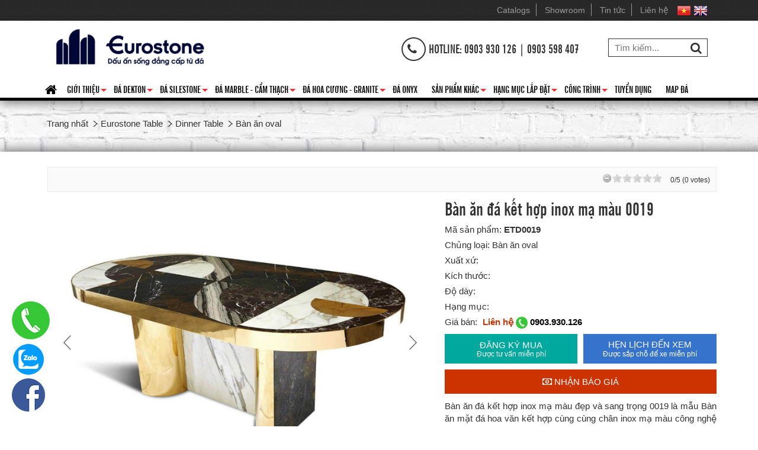

--- FILE ---
content_type: text/html; charset=utf-8
request_url: https://eurostone.vn/ban-an-oval/ban-an-da-ket-hop-inox-ma-mau-0019.html
body_size: 13629
content:
<!DOCTYPE html>
<html lang="vi" xmlns="//www.w3.org/1999/xhtml" prefix="og: //ogp.me/ns#">
	<head>
<title>Bàn ăn đá kết hợp inox mạ màu 0019</title>
<meta name="description" content="Bàn ăn đá kết hợp inox mạ màu đẹp và sang trọng 0019 là mẫu Bàn ăn mặt đá hoa văn kết hợp cùng cùng chân inox mạ màu công nghệ PVD màu gold và đá tự nhiên nhập khẩu, Kích..." />
<meta name="keywords" content="bàn ăn đá kết hợp inox mạ màu đẹp và sang trọng 0019" />
<meta name="author" content="Đoàn Hào Hiệp" />
<meta name="copyright" content="Eurostone" />
<meta name="p:domain_verify" content="a83e8690589cd49679f14bfda8eaaeca" />
<meta name="dmca-site-verification" content="MG5GVms4eGVYSmdzYTJLWm5DWkdFUT090" />
<meta name="facebook-domain-verification" content="628qislr0ywet9h8j8ord2mpyzn408" />
<meta name="google-site-verification" content="WIRjaGC3yOeiXHZyq5tCxqWB4XdFTh_lpPmAyjkjtaE" />
<meta name="generator" content="NSS CMS v2.0" />
<meta name="viewport" content="width=device-width, initial-scale=1" />
<meta name="city" content="Ho chi minh" />
<meta name="country" content="Viet Nam (VNM)" />
<meta http-equiv="content-type" content="text/html; charset=utf-8" />
<meta property="og:locale" content="vi" />
<meta property="og:site_name" content="Eurostone" />
<meta property="og:title" content="Bàn ăn đá kết hợp inox mạ màu 0019" />
<meta property="og:type" content="website" />
<meta property="og:description" content="Bàn ăn đá kết hợp inox mạ màu đẹp và sang trọng 0019 là mẫu Bàn ăn mặt đá hoa văn kết hợp cùng cùng chân inox mạ màu công nghệ PVD màu gold và đá tự nhiên nhập khẩu, Kích..." />
<meta property="og:image" content="https://eurostone.vn/uploads/shops/banan/etd0019-9.jpg" />
<meta property="og:url" content="https://eurostone.vn/ban-an-oval/ban-an-da-ket-hop-inox-ma-mau-0019.html" />
<meta property="fb:app_id" content="581997075317534" />
<link rel="shortcut icon" href="/uploads/nhan.png">
<link rel="canonical" href="https://eurostone.vn/ban-an-oval/ban-an-da-ket-hop-inox-ma-mau-0019.html">
<link rel="StyleSheet" href="/themes/default/css/font-awesome.min.css">
<link rel="StyleSheet" href="/themes/ngoisaoso/css/bootstrap.min.css">
<link rel="StyleSheet" href="/themes/ngoisaoso/css/style.css?v=1028.260117">
<link rel="StyleSheet" href="/themes/ngoisaoso/css/style.responsive.css?v=1028.260117">
<link rel="StyleSheet" href="/themes/ngoisaoso/css/shops.css?v=1028.260117">
<link rel="StyleSheet" href="/assets/css/ngoisaoso.vi.0.css?t=59">
<link rel="StyleSheet" href="/themes/ngoisaoso/css/hover-min.css">
<link href='https://fonts.googleapis.com/css?family=Roboto+Condensed:400,300,700,300italic,400italic,700italic&subset=latin,vietnamese' rel='stylesheet' type='text/css'>
<link rel="StyleSheet" href="/themes/ngoisaoso/blocks/global.hotline_fixed.css?v=16122023">
<link href="/themes/ngoisaoso/css/jquery.bxslider.css" rel="stylesheet" />
<link rel="stylesheet" href="/themes/ngoisaoso/js/fancybox/source/jquery.fancybox.css?v=2.1.5" type="text/css" media="screen" />
<link href="/assets/js/star-rating/jquery.rating.css" type="text/css" rel="stylesheet"/>
<link href="/assets/editors/ckeditor/plugins/codesnippet/lib/highlight/styles/github.css" rel="stylesheet">
<link rel="StyleSheet" href="/themes/ngoisaoso/css/comment.css" type="text/css" />
<link href="/themes/ngoisaoso/js/smartmenus/css/sm-core-css.css" rel="stylesheet">
<link href="/themes/ngoisaoso/js/smartmenus/css/sm-blue/sm-blue.css" rel="stylesheet">
<link href="/themes/ngoisaoso/js/smartmenus/addons/bootstrap/jquery.smartmenus.bootstrap.css" rel="stylesheet">
<style type="text/css">
	.sf_hotline {
		bottom:20px;
		left:20px;
	}
</style>
			<!-- Google Tag Manager -->
			<!-- End Google Tag Manager -->
            <!-- Google tag (gtag.js) -->
<!--Start of Tawk.to Script-->
<!--End of Tawk.to Script-->
</head>
	<body>

<noscript>
	<div class="alert alert-danger">
		Trình duyệt của bạn đã tắt chức năng hỗ trợ JavaScript.<br />Website chỉ làm việc khi bạn bật nó trở lại.<br />Để tham khảo cách bật JavaScript, hãy click chuột <a href="//wiki.ngoisaoso.vn">vào đây</a>!
	</div>
</noscript>
<!-- Google Tag Manager (noscript) -->
<noscript><iframe src="https://www.googletagmanager.com/ns.html?id=GTM-P8XW44P"
height="0" width="0" style="display:none;visibility:hidden"></iframe></noscript>
<!-- End Google Tag Manager (noscript) -->

<div class="topbar clearfix">
	<div class="container">
		<div class="col-lg-6">
		</div>
		<div class="col-lg-18 text-right">
<ul class="menu_topbar">
		<li>
		<a title="Catalogs" rel="dofollow" href="https://eurostone.vn/news/eurostone/catablog-eurostone-270.html" onclick="this.target='_blank'">Catalogs</a>
	</li>
	<li>
		<a title="Showroom" rel="dofollow" href="/showroom/Eurostone-showroom.html" onclick="this.target='_blank'">Showroom</a>
	</li>
	<li>
		<a title="Tin tức" rel="dofollow" href="/news/" onclick="this.target='_blank'">Tin tức</a>
	</li>
	<li>
		<a title="Liên hệ" rel="dofollow" href="/contact/" onclick="this.target='_blank'">Liên hệ</a>
	</li>
</ul>
<div style="display:inline-block;float:right:width:auto"><a href="https://eurostone.vn/"><img alt="flag vietnamese" height="19" src="/uploads/flag_vietnamese.png" width="24" /></a> <a href="http://en.eurostone.vn"><img alt="flag english" height="19" src="/uploads/flag_english.png" width="24" /></a></div>

		</div>
	</div>
</div>
<header>
	<div class="container">
		<div class="s_logo">
			<a title="{}" href="/"><img src="/uploads/logo-web-2025.png" width="1335" height="321" alt="EUROSTONE.VN" /></a>
		</div>
		<div class="s_slogan">
		</div>
		<div class="s_right">
			<div class="col-xs-24 col-sm-16 col-md-16">
				<div class="headerCart">
					<i class="fa fa-phone">&nbsp;</i> <span style="font-size:20px;">Hotline: 0903 930 126 | 0903 598 407</span><br  />&nbsp;

				</div>
			</div>
			<div class="col-xs-24 col-sm-8 col-md-8">
				<div class="headerSearch">
					<input type="text" maxlength="60" placeholder="Tìm kiếm...">
					<button type="button" data-url="/index.php?language=vi&amp;nv=seek&q=" data-minlength="3" data-click="y">
						<em class="fa fa-search fa-lg"></em>
					</button>
				</div>
			</div>
		</div>

	</div>
</header>
<div class="menu_main">
	<div class="container clearfix">
		<div class="navbar" role="navigation">
    <div class="navbar-header">
        <button type="button" class="navbar-toggle" data-toggle="collapse" data-target=".navbar-collapse">
            <span class="sr-only">Toggle navigation</span>
            <span class="icon-bar"></span>
            <span class="icon-bar"></span>
            <span class="icon-bar"></span>
        </button>
    </div>
    <div class="navbar-collapse collapse">
        <!-- Left nav -->
        <ul id="main-menu" class="sm sm-blue">
            <li>
                <a class="home" title="" href="/"><em class="fa fa-lg fa-home">&nbsp;</em><span class="visible-xs-inline-block"> Trang nhất</span></a>
            </li>
                        <li  class="  dropdown">
                <a  href="/gioi-thieu/" title=""  onclick="this.target='_blank'" class="has-submenu">Giới thiệu</a>

                                <ul>
        <li class="s_description hidden-xs">
        Giới thiệu
    </li>
        <li>
        <a href="https://eurostone.vn/news/eurostone/tuyen-ngon-van-hoa-doanh-nghiep-eurostone-408.html" title=""  onclick="this.target='_blank'">Tuyên ngôn văn hóa</a>
    </li>
</ul>
            </li>
            <li  class="  dropdown">
                <a  href="/da-nhan-tao-dekton/" title=""  onclick="this.target='_blank'" class="has-submenu">Đá Dekton</a>

                                <ul>
        <li class="s_description hidden-xs">
        Đá Dekton
    </li>
        <li>
        <a href="/da-dekton-mau-trang/" title=""  onclick="this.target='_blank'">Đá Dekton Màu Trắng</a>
    </li>
    <li>
        <a href="/da-dekton-mau-den/" title=""  onclick="this.target='_blank'">Đá Dekton Màu Đen</a>
    </li>
    <li>
        <a href="/da-dekton-mau-kem/" title=""  onclick="this.target='_blank'">Đá Dekton Màu Kem</a>
    </li>
    <li>
        <a href="/da-dekton-mau-xam/" title=""  onclick="this.target='_blank'">Đá Dekton Màu Xám</a>
    </li>
    <li>
        <a href="/da-dekton-mau-nau/" title=""  onclick="this.target='_blank'">Đá Dekton Màu Nâu</a>
    </li>
    <li>
        <a href="/da-dekton-khac/" title=""  onclick="this.target='_blank'">Đá Dekton Khác</a>
    </li>
</ul>
            </li>
            <li  class="  dropdown">
                <a  href="/da-nhan-tao-silestone/" title=""  onclick="this.target='_blank'" class="has-submenu">Đá Silestone</a>

                                <ul>
        <li class="s_description hidden-xs">
        Đá Silestone
    </li>
        <li>
        <a href="/news/blog/da-dekton-da-silestone-la-gi-303.html" title=""  onclick="this.target='_blank'">Đá Silestone là gì?</a>
    </li>
    <li>
        <a href="/da-silestone-mau-trang/" title=""  onclick="this.target='_blank'">Đá Silestone Màu Trắng</a>
    </li>
    <li>
        <a href="/da-silestone-mau-den/" title=""  onclick="this.target='_blank'">Đá Silestone Màu Đen</a>
    </li>
    <li>
        <a href="/da-silestone-mau-kem/" title=""  onclick="this.target='_blank'">Đá Silestone Màu Kem</a>
    </li>
    <li>
        <a href="/da-silestone-mau-nau/" title=""  onclick="this.target='_blank'">Đá Silestone Màu Nâu</a>
    </li>
    <li>
        <a href="/da-silestone-khac/" title=""  onclick="this.target='_blank'">Đá Silestone Khác</a>
    </li>
    <li>
        <a href="/da-silestone-mau-xam/" title=""  onclick="this.target='_blank'">Đá Silestone Màu Xám</a>
    </li>
</ul>
            </li>
            <li  class="  dropdown">
                <a  href="/da-marble-cam-thach/" title=""  onclick="this.target='_blank'" class="has-submenu">Đá Marble - Cẩm thạch</a>

                                <ul>
        <li class="s_description hidden-xs">
        Đá Marble - Cẩm thạch
    </li>
        <li>
        <a href="/da-cam-thach-mau-trang/" title=""  onclick="this.target='_blank'">Đá Marble màu trắng</a>
    </li>
    <li>
        <a href="/da-cam-thach-mau-kem-be/" title=""  onclick="this.target='_blank'">Đá marble màu kem (be)</a>
    </li>
    <li>
        <a href="/da-cam-thach-mau-vang/" title=""  onclick="this.target='_blank'">Đá marble màu vàng</a>
    </li>
    <li>
        <a href="/da-cam-thach-mau-hong/" title=""  onclick="this.target='_blank'">Đá marble màu hồng</a>
    </li>
    <li>
        <a href="/da-cam-thach-mau-do/" title=""  onclick="this.target='_blank'">Đá marble màu đỏ</a>
    </li>
    <li>
        <a href="/da-cam-thach-mau-nau/" title=""  onclick="this.target='_blank'">Đá marble màu nâu</a>
    </li>
    <li>
        <a href="/da-cam-thach-mau-xanh-green/" title=""  onclick="this.target='_blank'">Đá marble màu xanh (Green)</a>
    </li>
    <li>
        <a href="/da-cam-thach-mau-den/" title=""  onclick="this.target='_blank'">Đá marble màu đen</a>
    </li>
    <li>
        <a href="/da-cam-thach-mau-tim/" title=""  onclick="this.target='_blank'">Đá marble màu tím</a>
    </li>
    <li>
        <a href="/da-cam-thach-mau-ghi/" title=""  onclick="this.target='_blank'">Đá marble màu ghi</a>
    </li>
</ul>
            </li>
            <li  class="  dropdown">
                <a  href="/da-hoa-cuong-granite/" title=""  onclick="this.target='_blank'" class="has-submenu">Đá hoa cương - granite</a>

                                <ul>
        <li class="s_description hidden-xs">
        Đá hoa cương - granite
    </li>
        <li>
        <a href="/da-hoa-cuong-mau-trang/" title=""  onclick="this.target='_blank'">Đá granite màu trắng</a>
    </li>
    <li>
        <a href="/da-hoa-cuong-mau-kem/" title=""  onclick="this.target='_blank'">Đá granite màu kem</a>
    </li>
    <li>
        <a href="/da-hoa-cuong-mau-vang/" title=""  onclick="this.target='_blank'">Đá granite màu vàng</a>
    </li>
    <li>
        <a href="/da-hoa-cuong-mau-hong/" title=""  onclick="this.target='_blank'">Đá granite màu hồng</a>
    </li>
    <li>
        <a href="/da-hoa-cuong-mau-do/" title=""  onclick="this.target='_blank'">Đá granite màu đỏ</a>
    </li>
    <li>
        <a href="/da-hoa-cuong-mau-nau/" title=""  onclick="this.target='_blank'">Đá granite màu nâu</a>
    </li>
    <li>
        <a href="/da-hoa-cuong-mau-xanh-green/" title=""  onclick="this.target='_blank'">Đá granite màu xanh (Green)</a>
    </li>
    <li>
        <a href="/da-hoa-cuong-mau-xanh-blue/" title=""  onclick="this.target='_blank'">Đá granite màu xanh (blue)</a>
    </li>
    <li>
        <a href="/da-hoa-cuong-mau-xam/" title=""  onclick="this.target='_blank'">Đá granite màu xám</a>
    </li>
    <li>
        <a href="/da-hoa-cuong-mau-den/" title=""  onclick="this.target='_blank'">Đá granite màu đen</a>
    </li>
    <li>
        <a href="/da-hoa-cuong-mau-tim/" title=""  onclick="this.target='_blank'">Đá granite màu tím</a>
    </li>
</ul>
            </li>
            <li  class="" >
                <a  href="/da-onyx/" title=""  onclick="this.target='_blank'" >Đá Onyx</a>
            </li>
            <li  class="  dropdown">
                <a  href="/San-pham-khac/" title=""  onclick="this.target='_blank'" class="has-submenu">Sản phẩm khác</a>

                                <ul>
        <li class="s_description hidden-xs">
        Sản phẩm khác
    </li>
        <li>
        <a href="/da-quartzite-tu-nhien/" title=""  onclick="this.target='_blank'">Đá Quartzite tự nhiên</a>
    </li>
    <li>
        <a href="/da-mosaic/" title=""  onclick="this.target='_blank'">Đá Mosaic</a>
    </li>
    <li>
        <a href="/da-hoa-van/" title=""  onclick="this.target='_blank'">Đá hoa văn</a>
                <ul>
        <li>
        <a href="/da-hoa-van-tron/" title="" >Đá hoa văn tròn</a>
    </li>
    <li>
        <a href="/da-hoa-van-oval/" title="" >Đá hoa văn oval</a>
    </li>
    <li>
        <a href="/da-hoa-van-vuong/" title="" >Đá hoa văn vuông</a>
    </li>
    <li>
        <a href="/da-hoa-van-chu-nhat/" title="" >Đá hoa văn chữ nhật</a>
    </li>
    <li>
        <a href="/border/" title="" >Border</a>
    </li>
</ul>
    </li>
    <li>
        <a href="/eurostone-table/" title=""  onclick="this.target='_blank'">Eurostone Table</a>
    </li>
    <li>
        <a href="/San-pham-khac/" title=""  onclick="this.target='_blank'">Cột, chỉ, phào</a>
                <ul>
        <li>
        <a href="/dau-cot/" title="" >Đầu cột</a>
    </li>
    <li>
        <a href="/chan-cot/" title="" >Chân cột</a>
    </li>
    <li>
        <a href="/cot-da/" title="" >Cột đá</a>
    </li>
    <li>
        <a href="/phao-chi/" title="" >Phào chỉ</a>
    </li>
    <li>
        <a href="/luc-binh-da-con-tien/" title="" >Lục bình đá (con tiện)</a>
    </li>
    <li>
        <a href="/tay-vin-da/" title="" >Tay vịn đá</a>
    </li>
    <li>
        <a href="/tru-de-pa/" title="" >Trụ đề pa</a>
    </li>
    <li>
        <a href="/len-chan-tuong/" title="" >Len chân tường</a>
    </li>
</ul>
    </li>
    <li>
        <a href="/da-travertine/" title=""  onclick="this.target='_blank'">Đá Travertine</a>
    </li>
    <li>
        <a href="/da-sandstone/" title=""  onclick="this.target='_blank'">Đá Sandstone</a>
    </li>
    <li>
        <a href="/da-limstone/" title=""  onclick="this.target='_blank'">Đá Limstone</a>
    </li>
    <li>
        <a href="/da-basalt/" title=""  onclick="this.target='_blank'">Đá Basalt</a>
    </li>
</ul>
            </li>
            <li  class="  dropdown">
                <a  href="/news/hang-muc-su-dung-da/" title=""  onclick="this.target='_blank'" class="has-submenu">Hạng mục lắp đặt</a>

                                <ul>
        <li class="s_description hidden-xs">
        Hạng mục lắp đặt
    </li>
        <li>
        <a href="/news/hang-muc-su-dung-da/da-op-mat-tien-eurostone-vn-11.html" title=""  onclick="this.target='_blank'">Đá ốp mặt tiền</a>
    </li>
    <li>
        <a href="/news/blog/mau-da-cau-thang-dep-moi-nhat-156.html" title=""  onclick="this.target='_blank'">Đá ốp cầu thang</a>
    </li>
    <li>
        <a href="/news/hang-muc-su-dung-da/cot-vuong-op-da-dep-44.html" title=""  onclick="this.target='_blank'">Đá ốp cột</a>
    </li>
    <li>
        <a href="/news/blog/da-lat-nen-cao-cap-111.html" title=""  onclick="this.target='_blank'">Đá lát nền</a>
    </li>
    <li>
        <a href="https://eurostone.vn/news/hang-muc-su-dung-da/bao-gia-cac-loai-da-op-bep-14.html" title=""  onclick="this.target='_blank'">Đá ốp bếp</a>
    </li>
    <li>
        <a href="/news/hang-muc-su-dung-da/da-op-thang-may-tu-nhien-cao-cap-15.html" title=""  onclick="this.target='_blank'">Đá ốp thang máy</a>
    </li>
    <li>
        <a href="/news/blog/mau-ban-da-lavabo-cho-khong-gian-phong-tam-2017-85.html" title=""  onclick="this.target='_blank'">Bàn đá Lavabo</a>
    </li>
    <li>
        <a href="https://eurostone.vn/news/hang-muc-su-dung-da/da-op-nha-tam-nha-ve-sinh-dep-259.html" title=""  onclick="this.target='_blank'">Đá ốp phòng tắm</a>
    </li>
    <li>
        <a href="/news/hang-muc-su-dung-da/ban-an-mat-da-tu-nhien-cao-cap-20.html" title=""  onclick="this.target='_blank'">Bàn ăn mặt đá</a>
    </li>
    <li>
        <a href="/news/hang-muc-su-dung-da/da-op-bac-tam-cap-22.html" title=""  onclick="this.target='_blank'">Đá lát bậc tam cấp</a>
    </li>
    <li>
        <a href="/news/hang-muc-su-dung-da/da-tu-nhien-op-tuong-89.html" title=""  onclick="this.target='_blank'">Đá ốp tường</a>
    </li>
    <li>
        <a href="https://eurostone.vn/news/hang-muc-su-dung-da/mau-da-op-vach-tivi-cao-cap-261.html" title=""  onclick="this.target='_blank'">Đá ốp vách tivi</a>
    </li>
    <li>
        <a href="https://eurostone.vn/news/blog/lua-chon-loai-da-lat-san-vuon-tu-nhien-dep-chong-truot-214.html" title=""  onclick="this.target='_blank'">Đá lát sân vườn</a>
    </li>
</ul>
            </li>
            <li  class="  dropdown">
                <a  href="/projects/" title=""  onclick="this.target='_blank'" class="has-submenu">Công trình</a>

                                <ul>
        <li class="s_description hidden-xs">
        Công trình
    </li>
        <li>
        <a href="/projects/cong-trinh-da-thuc-hien/" title=""  onclick="this.target='_blank'">Công trình đã thực hiện</a>
    </li>
    <li>
        <a href="/projects/cong-trinh-dang-thi-cong/" title=""  onclick="this.target='_blank'">Công trình đang thi công</a>
    </li>
</ul>
            </li>
            <li  class="" >
                <a  href="/news/tuyen-dung/" title=""  onclick="this.target='_blank'" >Tuyển dụng</a>
            </li>
            <li  class="" >
                <a  href="https://drive.google.com/drive/folders/1ku5tmxiSQK1XEstUlZgrMebx9ZhqJkDA" title=""  onclick="this.target='_blank'" >Map đá</a>
            </li>
        </ul>
    </div>
</div>
<!-- SmartMenus jQuery init -->
	</div>
	<div class="divunderline"></div>
</div>
<div class="clearfix">
</div>
<section>
		<div class="breadcrumbs-wrap">
		<div class="container">
			<div class="display">
				<ul class="breadcrumbs list-none"></ul>
			</div>
			<ul class="subs-breadcrumbs"></ul>
			<ul class="temp-breadcrumbs hidden">
				<li>
					<a href="/" title="Trang nhất"><span>Trang nhất</span></a>
				</li>
								<li>
					<a href="/eurostone-table/" title="Eurostone Table"><span class="txt">Eurostone Table</span></a>
				</li>
				<li>
					<a href="/ban-an-mat-da/" title="Dinner Table"><span class="txt">Dinner Table</span></a>
				</li>
				<li>
					<a href="/ban-an-oval/" title="Bàn ăn oval"><span class="txt">Bàn ăn oval</span></a>
				</li>
			</ul>
		</div>
	</div>
	<div class="container">
<div class="clearfix">
</div>
<div class="clearfix">
    <div id="fb-root"></div>
<!--config http://www.elevateweb.co.uk/image-zoom/examples -->

<div id="detail" class="detail">
		<div class="srating">
		<form id="form3B" action="">
			<div class="listrate">
				<span id="hover-test"></span>
				<input class="hover-star" type="radio" value="1" title="Rất kém" />
				<input class="hover-star" type="radio" value="2" title="Kém" />
				<input class="hover-star" type="radio" value="3" title="Đạt" />
				<input class="hover-star" type="radio" value="4" title="Tốt" />
				<input class="hover-star" type="radio" value="5" title="Rất tốt" />
			</div>
			<div id="stringrating">
				0/5 (0 votes)
			</div>
		</form>
	</div>
	<div class="row">
		<div class="col-xs-24 col-sm-14 text-center">
			<div class="s_image">
				<div class="slider_imglage">
					<div class="bxslider">
						<div class="item">
							<a href="/uploads/shops/banan/etd0019-9.jpg" class="fancybox-thumb" rel="fancybox-thumb" ><img src="/uploads/shops/banan/etd0019-9.jpg"  alt=""></a>
						</div>
																		<div class="item">
							<a href="/uploads/shops/banan/etd0019-5.jpg" class="fancybox-thumb" rel="fancybox-thumb" ><img src="/uploads/shops/banan/etd0019-5.jpg" alt=""></a>
						</div>
						<div class="item">
							<a href="/uploads/shops/banan/etd0019-7.jpg" class="fancybox-thumb" rel="fancybox-thumb" ><img src="/uploads/shops/banan/etd0019-7.jpg" alt=""></a>
						</div>
						<div class="item">
							<a href="/uploads/shops/banan/etd0019-6.jpg" class="fancybox-thumb" rel="fancybox-thumb" ><img src="/uploads/shops/banan/etd0019-6.jpg" alt=""></a>
						</div>
						<div class="item">
							<a href="/uploads/shops/banan/etd0019-8.jpg" class="fancybox-thumb" rel="fancybox-thumb" ><img src="/uploads/shops/banan/etd0019-8.jpg" alt=""></a>
						</div>
					</div>
				</div>
				<div class="slider_imgthumb">
					<div id="bx-pager">
						<a data-slide-index="0" href=""><img src="/assets/shops/banan/etd0019-9.jpg" /></a>
																		<a data-slide-index="1" href=""><img src="/uploads/shops/banan/etd0019-5.jpg" alt=""></a>
						<a data-slide-index="2" href=""><img src="/uploads/shops/banan/etd0019-7.jpg" alt=""></a>
						<a data-slide-index="3" href=""><img src="/uploads/shops/banan/etd0019-6.jpg" alt=""></a>
						<a data-slide-index="4" href=""><img src="/uploads/shops/banan/etd0019-8.jpg" alt=""></a>
					</div>
				</div>
			</div>
		</div>

		<div class="col-xs-24 col-sm-10">
			<div class="s_info">
				<h1>Bàn ăn đá kết hợp inox mạ màu 0019</h1>

				<ul class="product_info">

										<li>
						Mã sản phẩm: <strong>ETD0019</strong>
					</li>
					<li>
						Chủng loại: Bàn ăn oval
					</li>
					<li>
						Xuất xứ: 
					</li>
					<li>
						Kích thước: 
					</li>
					<li>
						Độ dày: 
					</li>
					<li>
						Hạng mục: 
					</li>
										<li>
						<p>
							Giá bán:
														<span class="money">Liên hệ <img src="/uploads/call_1.png" style="width:20px"> <a href='tel:0903930126'>0903.930.126</a> </span>
						</p>
					</li>
					<li>
						<button id="btn-dkm" class="btn-book1">
							ĐĂNG KÝ MUA<span>Được tư vấn miễn phí</span>
						</button>
						<button id="btn-dlh" class="btn-book2">
							HẸN LỊCH ĐẾN XEM <span>Được sắp chỗ để xe miễn phí</span>
						</button>
					</li>
					<li>
						<a style="margin:10px 0;display:table; width: 100%;text-align: center;text-transform: uppercase;" class="btn-site" href="/index.php?language=vi&nv=quote&idprd=773" title="Nhận báo giá"><i class="fa fa-money"></i> Nhận báo giá</a>
					</li>

										<li>
						<p class="text-justify">
							Bàn ăn đá kết hợp inox mạ màu đẹp và sang trọng 0019 là mẫu Bàn ăn mặt đá hoa văn kết hợp cùng cùng chân inox mạ màu công nghệ PVD màu gold và đá tự nhiên nhập khẩu, Kích thước: L1800 x W900 x H720mm.
						</p>
					</li>
				</ul>

								<hr />
				<div class="s_social clearfix">
					<ul>
						<li class="pull-left">
							<div class="fb-like" data-href="https://eurostone.vn/ban-an-oval/ban-an-da-ket-hop-inox-ma-mau-0019.html" data-colorscheme="light" data-layout="button_count" data-action="like" data-show-faces="true" data-send="false" data-share="true">
								&nbsp;
							</div>
						</li>
					</ul>
				</div>
				<hr />
				<div class="clearfix"></div>
			</div>
		</div>
	</div>

		<div class="clearfix">
				<div role="tabpanel" class="tabs">
			<ul class="nav nav-tabs" role="tablist">
								<li role="presentation" class="active">
					<a href="#content_detail-1" aria-controls="content_detail-1" role="tab" data-toggle="tab">   <!--<em class="fa fa-bars">&nbsp;</em>-->  <span>Chi tiết sản phẩm</span> </a>
				</li>
				<li role="presentation" >
					<a href="#content_comments-2" aria-controls="content_comments-2" role="tab" data-toggle="tab">   <!--<em class="fa fa-bars">&nbsp;</em>-->  <span>Bình luận</span> </a>
				</li>
				<li role="presentation" >
					<a href="#content_application-4" aria-controls="content_application-4" role="tab" data-toggle="tab">   <!--<em class="fa fa-bars">&nbsp;</em>-->  <span>Hướng dẫn mua hàng</span> </a>
				</li>
			</ul>

			<div class="tab-content">
								<div role="tabpanel" class="tab-pane fade active in" id="content_detail-1">
					<h2>Tìm hiểu chung về&nbsp;Bàn ăn đá kết hợp inox mạ màu 0019</h2>Bàn ăn mặt đá hoa văn kết hợp cùng cùng chân inox mạ màu công nghệ PVD màu gold và đá tự nhiên nhập khẩu<br  />Kích thước: L1800 x W900 x H720mm.<div style="text-align: center;"><img alt="Bàn ăn đá kết hợp inox mạ màu 0019" height="450" src="https://eurostone.vn/uploads/shops/banan/etd0019-9.jpg" width="600" /><br  /><img alt="Bàn ăn đá kết hợp inox mạ màu 0019" height="450" src="https://eurostone.vn/uploads/shops/banan/etd0019-5.jpg" width="600" /><br  /><img alt="Bàn ăn đá kết hợp inox mạ màu 0019" height="450" src="https://eurostone.vn/uploads/shops/banan/etd0019-7.jpg" width="600" /><br  /><br  /><img alt="Bàn ăn đá kết hợp inox mạ màu 0019" height="450" src="https://eurostone.vn/uploads/shops/banan/etd0019-6.jpg" width="600" /></div><br  /><span style="font-size:16px;"><em>Ngoài ra, các bạn có thể chọn mua các <strong>mẫu đá hoa cương tùy ý thích và hợp phong thủy</strong> cùng với màu sắc của các loại đá hoa cương hoặc đá cẩm thạch sao cho hợp với ngôi nhà của bạn. Sau đó, chúng tôi sẽ thi công theo yêu cầu của bạn.</em></span><blockquote><p dir="ltr" style="text-align: center;"><em><span style="font-family: arial, helvetica, sans-serif;"><span style="font-size: 20px;">&gt;&gt; </span><span style="font-size: 16px;">Liên hệ ngay cho <u><a href="https://eurostone.vn/"><strong>Eurostone</strong></a></u> chúng tôi để được <strong>tư vấn miễn phí</strong> về Chọn lựa loại đá hoa cương sao cho hợp lý và&nbsp;giúp cho ngôi nhà của bạn&nbsp;cùng với nội thất bên trong sang trọng&nbsp;hơn.</span></span></em></p></blockquote>
				</div>
				<div role="tabpanel" class="tab-pane fade " id="content_comments-2">
<div id="idcomment" class="nv-fullbg">
	<div class="row clearfix margin-bottom-lg">
		<div class="col-xs-12 text-left">
			<p class="comment-title"><em class="fa fa-comments">&nbsp;</em> Ý kiến của bạn</p>
		</div>
		<div class="col-xs-12 text-right">
			<select id="sort" class="form-control">
								<option value="0"  selected="selected">Sắp xếp theo bình luận mới</option>
				<option value="1" >Sắp xếp theo bình luận cũ</option>
				<option value="2" >Sắp xếp theo số lượt thích</option>
			</select>
		</div>
	</div>
	<div id="formcomment" class="comment-form">
		<form method="post" role="form" onsubmit="return false;">
			<input type="hidden" id="commentpid" value="0"/>
			<div class="row clearfix">
			<div class="form-group clearfix">
				<div class="col-xs-12">
					<input id="commentname" type="text" value=""  class="form-control" placeholder="Tên của bạn"/>
				</div>
				<div class="col-xs-12">
					<input id="commentemail_iavim" type="text" value=""  class="form-control" placeholder="Email"/>
				</div>
			</div>
			<div class="form-group clearfix">
				<div class="col-xs-24">
					<textarea class="form-control" style="width: 100%" name="commentcontent" id="commentcontent" cols="20" rows="5"></textarea>
				</div>
			</div>
						<div class="form-group clearfix">
				<label class="col-xs-6">Mã an toàn</label>
				<div class="col-xs-8">
					<img class="captchaImg" alt="Mã bảo mật" src="/index.php?scaptcha=captcha&t=1768663692" width="150" height="40" />
					&nbsp;<em class="fa fa-pointer fa-refresh fa-lg" onclick="change_captcha('#commentseccode_iavim');">&nbsp;</em>
				</div>
				<div class="col-xs-10">
					<input id="commentseccode_iavim" type="text" class="form-control" maxlength="6"/>
				</div>
			</div>
			<div class="form-group text-center">
				<input id="reset-cm" type="button" value="Thiết lập lại" class="btn btn-default" />
				<input id="buttoncontent" type="button" value="Gửi bình luận" onclick="sendcommment('shops', 'shops_commentcontent', '53', '773', '6', '500a2f80ede5ebde1492a95d8343daf5', 6);" class="btn btn-primary" />
			</div>
			</div>
		</form>
	</div>
</div>
				</div>
				<div role="tabpanel" class="tab-pane fade " id="content_application-4">
					<strong>Hướng dẫn mua hàng</strong><br  />Công ty Cổ Phần Đá Hoa Cương - Eurostone với nhiều năm kinh nghiệm trong ngành đá tự hào mang đến khách hàng những sản phẩm chất lượng cao, đẳng cấp. Những sản phẩm đá Grainte, đá Marble, đá Onyx, đá Mosaic,… phục vụ cho việc trang trí nội - ngoại thất. Eurostone hiểu được những vấn đề mà quý khách gặp phải nên những hướng dẫn mua hàng dưới đây chắc chắn sẽ rất có ích đối với bạn.<br  /><strong>Quy trình mua hàng tại Eurostone</strong><br  />Nhằm tạo sự thuận lợi cho khách hàng khi mua sản phẩm đá tự nhiên. Công ty Cổ Phần Đá Hoa Cương - Eurostone xin gửi đến quý khách hướng dẫn mua hàng một cách dễ dàng như sau:<br  /><strong>Bước 1: Tìm kiếm, lựa chọn sản phẩm mà mình yêu thích trên Eurostone.vn</strong><br  />Quý khách có thể tìm kiếm sản phẩm theo 2 cách đơn giản dưới đây:<br  />1. Gõ tên sản phẩm vào thanh tìm kiếm.<br  />2. Tìm theo danh mục sản phẩm trên thanh menu ( đá Granite, đá Marble, đá Mosaic, đá Onyx,…).<br  /><strong>Bước 2: Lựa chọn sản phẩm ưng ý </strong><br  />Nhấp chọn vào sản phẩm bạn ưng ý để xem chi tiết các thông số kỹ thuật, nguồn gốc, màu sắc, chủng loại.<br  /><strong>Bước 3: Tư vấn, giải đáp thắc mắc sản phẩm</strong><br  />Liên hệ với nhân viên của Eurostone thông qua Hotline, khung chat nằm trên website, messenger,… để được tư vấn, báo giá chính xác nhất. Nếu bạn có nhu cầu thiết kế, thi công đá tự nhiên Eurostone tự hào là sự lựa chọn tốt nhất dành cho bạn.<br  /><strong>Bước 4: Cung cấp thông tin đặt hàng</strong><br  />Quyết định đặt hàng cung cấp đầy đủ các thông tin về địa chỉ, số điện thoại liên hệ,…<br  /><strong>Bước 5: Thanh toán và nhận sản phẩm</strong><br  />=&gt; Tại Eurostone thường diễn ra các chương trình khuyến mãi, ưu đãi cho khách hàng theo từng thời điểm khác nhau.<br  />&nbsp;<br  /><strong>Công ty Cổ </strong><strong>Phần Đá Hoa Cương - Eurostone</strong><br  /><strong>Showroom:</strong> Số 120 Đường số 7, KDC Cityland Center Hill, Phường 7, Quận Gò Vấp, TP.HCM.<br  /><strong>Hotline:</strong> 0903 930 126 | 0903 598 407<br  /><strong>Email: </strong>info@eurostone.vn.
				</div>
			</div>
		</div>
	</div>
	<div class="keywords">
		<em class="fa fa-tags">&nbsp;</em><strong>Từ khóa: </strong>
				<a title="Bàn ăn đá kết hợp inox mạ màu đẹp và sang trọng 0019" href="/tag/b%C3%A0n-%C4%83n-%C4%91%C3%A1-k%E1%BA%BFt-h%E1%BB%A3p-inox-m%E1%BA%A1-m%C3%A0u-%C4%91%E1%BA%B9p-v%C3%A0-sang-tr%E1%BB%8Dng-0019"><em>Bàn ăn đá kết hợp inox mạ màu đẹp và sang trọng 0019</em></a> 
	</div>
		<div class="list_other">
		<div class="title">
			<span>Sản phẩm cùng loại</span>
		</div>
		<div class="s_list clearfix">
			<div class="row">
				<div class="clearfix">
	<div id="products" class="view_gird">
		<div class="s_list">
			<div class="row">
								<div class="col-xs-12 col-sm-8 col-md-6 col-lg-6">
					<div class="item">
						<div class="item_img">
							<a href="/ban-an-oval/ban-an-mat-da-chan-inox-mau-vang-0025.html" title="Bàn ăn mặt đá chân inox màu vàng 0025"><img src="/assets/shops/banan/etd0025-3.jpg" alt="Bàn ăn mặt đá chân inox màu vàng 0025" ></a>
						</div>
						<div class="info_pro">
						</div>
						<div class="item_content">
							<h3><a href="/ban-an-oval/ban-an-mat-da-chan-inox-mau-vang-0025.html" title="Bàn ăn mặt đá chân inox màu vàng 0025">Bàn ăn mặt đá chân inox màu vàng 0025</a></h3>

														<p class="label label-default">
								ETD0025
							</p>
							<div class="">
								Chủng loại: Bàn ăn oval
							</div>
							<div class="">
								Xuất xứ: 
							</div>

							<div class="">
								Kích thước: 
							</div>
							<div class="">
								Độ dày: 
							</div>
														<p class="price">
																<span class="money">Liên hệ <img src="/uploads/call_1.png" style="width:20px"> <a href='tel:0903930126'>0903.930.126</a> </span>
							</p>
							<div class="clearfix">
							</div>
						</div>
					</div>
				</div>
				<div class="col-xs-12 col-sm-8 col-md-6 col-lg-6">
					<div class="item">
						<div class="item_img">
							<a href="/ban-an-oval/ban-an-don-gian-mat-da-0030.html" title="Bàn ăn đơn giản mặt đá 0030"><img src="/assets/shops/banan/etd0030-3.jpg" alt="Bàn ăn đơn giản mặt đá 0030" ></a>
						</div>
						<div class="info_pro">
						</div>
						<div class="item_content">
							<h3><a href="/ban-an-oval/ban-an-don-gian-mat-da-0030.html" title="Bàn ăn đơn giản mặt đá 0030">Bàn ăn đơn giản mặt đá 0030</a></h3>

														<p class="label label-default">
								ETD0030
							</p>
							<div class="">
								Chủng loại: Bàn ăn oval
							</div>
							<div class="">
								Xuất xứ: 
							</div>

							<div class="">
								Kích thước: 
							</div>
							<div class="">
								Độ dày: 
							</div>
														<p class="price">
																<span class="money">Liên hệ <img src="/uploads/call_1.png" style="width:20px"> <a href='tel:0903930126'>0903.930.126</a> </span>
							</p>
							<div class="clearfix">
							</div>
						</div>
					</div>
				</div>
				<div class="col-xs-12 col-sm-8 col-md-6 col-lg-6">
					<div class="item">
						<div class="item_img">
							<a href="/ban-an-oval/ban-an-mat-da-chan-inox-ma-mau-0015.html" title="Bàn ăn mặt đá chân inox mạ màu 0015"><img src="/assets/shops/banan/etd0015-1.jpg" alt="Bàn ăn mặt đá chân inox mạ màu 0015" ></a>
						</div>
						<div class="info_pro">
						</div>
						<div class="item_content">
							<h3><a href="/ban-an-oval/ban-an-mat-da-chan-inox-ma-mau-0015.html" title="Bàn ăn mặt đá chân inox mạ màu 0015">Bàn ăn mặt đá chân inox mạ màu 0015</a></h3>

														<p class="label label-default">
								ETD0015
							</p>
							<div class="">
								Chủng loại: Bàn ăn oval
							</div>
							<div class="">
								Xuất xứ: 
							</div>

							<div class="">
								Kích thước: 
							</div>
							<div class="">
								Độ dày: 
							</div>
														<p class="price">
																<span class="money">Liên hệ <img src="/uploads/call_1.png" style="width:20px"> <a href='tel:0903930126'>0903.930.126</a> </span>
							</p>
							<div class="clearfix">
							</div>
						</div>
					</div>
				</div>
				<div class="col-xs-12 col-sm-8 col-md-6 col-lg-6">
					<div class="item">
						<div class="item_img">
							<a href="/ban-an-oval/ban-an-mat-da-chan-inox-0017.html" title="Bàn ăn mặt đá chân inox 0017"><img src="/assets/shops/banan/etd0017-7.jpg" alt="Bàn ăn mặt đá chân inox 0017" ></a>
						</div>
						<div class="info_pro">
						</div>
						<div class="item_content">
							<h3><a href="/ban-an-oval/ban-an-mat-da-chan-inox-0017.html" title="Bàn ăn mặt đá chân inox 0017">Bàn ăn mặt đá chân inox 0017</a></h3>

														<p class="label label-default">
								ETD0017
							</p>
							<div class="">
								Chủng loại: Bàn ăn oval
							</div>
							<div class="">
								Xuất xứ: 
							</div>

							<div class="">
								Kích thước: 
							</div>
							<div class="">
								Độ dày: 
							</div>
														<p class="price">
																<span class="money">Liên hệ <img src="/uploads/call_1.png" style="width:20px"> <a href='tel:0903930126'>0903.930.126</a> </span>
							</p>
							<div class="clearfix">
							</div>
						</div>
					</div>
				</div>
				<div class="col-xs-12 col-sm-8 col-md-6 col-lg-6">
					<div class="item">
						<div class="item_img">
							<a href="/ban-an-oval/ban-an-mat-da-0014.html" title="Bàn ăn mặt đá 0014"><img src="/assets/shops/banan/etd0014-1.jpg" alt="Bàn ăn mặt đá 0014" ></a>
						</div>
						<div class="info_pro">
						</div>
						<div class="item_content">
							<h3><a href="/ban-an-oval/ban-an-mat-da-0014.html" title="Bàn ăn mặt đá 0014">Bàn ăn mặt đá 0014</a></h3>

														<p class="label label-default">
								ETD0014
							</p>
							<div class="">
								Chủng loại: Bàn ăn oval
							</div>
							<div class="">
								Xuất xứ: 
							</div>

							<div class="">
								Kích thước: 
							</div>
							<div class="">
								Độ dày: 
							</div>
														<p class="price">
																<span class="money">Liên hệ <img src="/uploads/call_1.png" style="width:20px"> <a href='tel:0903930126'>0903.930.126</a> </span>
							</p>
							<div class="clearfix">
							</div>
						</div>
					</div>
				</div>
				<div class="col-xs-12 col-sm-8 col-md-6 col-lg-6">
					<div class="item">
						<div class="item_img">
							<a href="/ban-an-oval/ban-an-mat-da-chan-inox-0013.html" title="Bàn ăn mặt đá chân inox 0013"><img src="/assets/shops/banan/etd0013-10.jpg" alt="Bàn ăn mặt đá chân inox 0013" ></a>
						</div>
						<div class="info_pro">
						</div>
						<div class="item_content">
							<h3><a href="/ban-an-oval/ban-an-mat-da-chan-inox-0013.html" title="Bàn ăn mặt đá chân inox 0013">Bàn ăn mặt đá chân inox 0013</a></h3>

														<p class="label label-default">
								ETD0013
							</p>
							<div class="">
								Chủng loại: Bàn ăn oval
							</div>
							<div class="">
								Xuất xứ: 
							</div>

							<div class="">
								Kích thước: 
							</div>
							<div class="">
								Độ dày: 
							</div>
														<p class="price">
																<span class="money">Liên hệ <img src="/uploads/call_1.png" style="width:20px"> <a href='tel:0903930126'>0903.930.126</a> </span>
							</p>
							<div class="clearfix">
							</div>
						</div>
					</div>
				</div>
				<div class="col-xs-12 col-sm-8 col-md-6 col-lg-6">
					<div class="item">
						<div class="item_img">
							<a href="/ban-an-oval/ban-an-mat-da-0012.html" title="Bàn ăn mặt đá 0012"><img src="/assets/shops/banan/etd0012-20.jpg" alt="Bàn ăn mặt đá 0012" ></a>
						</div>
						<div class="info_pro">
						</div>
						<div class="item_content">
							<h3><a href="/ban-an-oval/ban-an-mat-da-0012.html" title="Bàn ăn mặt đá 0012">Bàn ăn mặt đá 0012</a></h3>

														<p class="label label-default">
								ETD0012
							</p>
							<div class="">
								Chủng loại: Bàn ăn oval
							</div>
							<div class="">
								Xuất xứ: 
							</div>

							<div class="">
								Kích thước: 
							</div>
							<div class="">
								Độ dày: 
							</div>
														<p class="price">
																<span class="money">Liên hệ <img src="/uploads/call_1.png" style="width:20px"> <a href='tel:0903930126'>0903.930.126</a> </span>
							</p>
							<div class="clearfix">
							</div>
						</div>
					</div>
				</div>
				<div class="col-xs-12 col-sm-8 col-md-6 col-lg-6">
					<div class="item">
						<div class="item_img">
							<a href="/ban-an-oval/ban-an-chan-inox-ma-mau-0011.html" title="Bàn ăn chân inox mạ màu 0011"><img src="/assets/shops/banan/etd0011-1.jpg" alt="Bàn ăn chân inox mạ màu 0011" ></a>
						</div>
						<div class="info_pro">
						</div>
						<div class="item_content">
							<h3><a href="/ban-an-oval/ban-an-chan-inox-ma-mau-0011.html" title="Bàn ăn chân inox mạ màu 0011">Bàn ăn chân inox mạ màu 0011</a></h3>

														<p class="label label-default">
								ETD0011
							</p>
							<div class="">
								Chủng loại: Bàn ăn oval
							</div>
							<div class="">
								Xuất xứ: 
							</div>

							<div class="">
								Kích thước: 
							</div>
							<div class="">
								Độ dày: 
							</div>
														<p class="price">
																<span class="money">Liên hệ <img src="/uploads/call_1.png" style="width:20px"> <a href='tel:0903930126'>0903.930.126</a> </span>
							</p>
							<div class="clearfix">
							</div>
						</div>
					</div>
				</div>
			</div>
		</div>
	</div>
</div>
<div class="modal fade" id="idmodals" tabindex="-1" role="dialog" aria-labelledby="myModalLabel" aria-hidden="true">
	<div class="modal-dialog">
		<div class="modal-content">
			<div class="modal-header">
				<button type="button" class="close" data-dismiss="modal" aria-hidden="true">
					&times;
				</button>
				<h4 class="modal-title">Đặt hàng</h4>
			</div>
			<div class="modal-body">
				<em class="fa fa-spinner fa-spin">&nbsp;</em>
			</div>
		</div>
	</div>
</div>
<div class="msgshow" id="msgshow">
	&nbsp;
</div>

			</div>
		</div>
	</div>
</div>

<div class="modal fade" id="idmodals" tabindex="-1" role="dialog" aria-labelledby="myModalLabel" aria-hidden="true">
	<div class="modal-dialog">
		<div class="modal-content">
			<div class="modal-header">
				<button type="button" class="close" data-dismiss="modal" aria-hidden="true">
					&times;
				</button>
				&nbsp;
			</div>
			<div class="modal-body">
				<p class="text-center">
					<em class="fa fa-spinner fa-spin fa-3x">&nbsp;</em>
				</p>
			</div>
		</div>
	</div>
</div>
</div>
<div class="clearfix">
<div class="sf_hotline">
	<ul>
		<li>
			<a href="tel:0903930126" title="0903930126" >
			<div class="simage">
				<img class="rotating" src="/uploads/call_1.png" alt="">
			</div> 
			<div class="stitle">
				0903930126
			</div>  </a>
		</li>
		<li>
			<a href="https://zalo.me/0903930126" title="Zalo" >
			<div class="simage">
				<img class="rotating" src="/uploads/zalo.png" alt="">
			</div> 
			<div class="stitle">
				Zalo
			</div>  </a>
		</li>
		<li>
			<a href="https://m.me/156855337821185" title="Facebook" >
			<div class="simage">
				<img class="rotating" src="/uploads/icon-facebook.png" alt="">
			</div> 
			<div class="stitle">
				Facebook
			</div>  </a>
		</li>
	</ul>
</div>
</div>
</div></section>

<footer>
	<div class="s_top">
		<div class="container">
			<div class="row">
				<div class="col-xs-24 col-sm-12 col-md-6">
					<div class="block_default">
    <p class="title">Về chúng tôi</p>
    <div class="s_content">
        <div class="footer-menu">
    <ul class="">
                <li>
            <a  tabindex="0" title="Giới thiệu Eurostone" href="/gioi-thieu/Gioi-thieu-Eurostone-4.html" onclick="this.target='_blank'"><i class="fa fa-angle-right"></i> Giới thiệu Eurostone</a>
        </li>
        <li>
            <a  tabindex="0" title="Tầm nhìn &amp; Sứ mệnh" href="https://eurostone.vn/news/eurostone/tuyen-ngon-van-hoa-doanh-nghiep-eurostone-408.html" onclick="this.target='_blank'"><i class="fa fa-angle-right"></i> Tầm nhìn & Sứ mệnh</a>
        </li>
        <li>
            <a  tabindex="0" title="Tuyên ngôn văn hoá" href="/news/eurostone/tuyen-ngon-van-hoa-doanh-nghiep-eurostone-408.html" onclick="this.target='_blank'"><i class="fa fa-angle-right"></i> Tuyên ngôn văn hoá</a>
        </li>
        <li>
            <a  tabindex="0" title="Liên hệ với chúng tôi" href="/contact/" onclick="this.target='_blank'"><i class="fa fa-angle-right"></i> Liên hệ với chúng tôi</a>
        </li>
    </ul>
</div>
    </div>
    <div class="clearfix"></div>
</div>
<div id="socialList" class="content">
<ul class="socialList">
		<li><a class="hvr-pop" href="https://www.facebook.com/Eurostone.vn/" target="_blank"><i class="fa fa-facebook">&nbsp;</i></a></li>
		<li><a class="hvr-pop" href="https://www.youtube.com/@eurostonevn" target="_blank"><i class="fa fa-youtube">&nbsp;</i></a></li>
        <li><a class="hvr-pop" href="https://www.pinterest.com/eurostonevietnam/" target="_blank"><i class="fa fa-pinterest">&nbsp;</i></a></li>
</ul>
</div>

				</div>
				<div class="col-xs-24 col-sm-12 col-md-6">
					<div class="block_default">
    <p class="title">Hỗ trợ khách hàng</p>
    <div class="s_content">
        <div class="footer-menu">
    <ul class="">
                <li>
            <a  tabindex="0" title="Quy trình bán hàng" href="/ho-tro/Quy-trinh-ban-hang.html" onclick="this.target='_blank'"><i class="fa fa-angle-right"></i> Quy trình bán hàng</a>
        </li>
        <li>
            <a  tabindex="0" title="Hướng dẫn mua hàng" href="/ho-tro/Huong-dan-mua-hang.html" onclick="this.target='_blank'"><i class="fa fa-angle-right"></i> Hướng dẫn mua hàng</a>
        </li>
        <li>
            <a  tabindex="0" title="Quy định bảo hành" href="/ho-tro/Quy-dinh-bao-hanh.html" onclick="this.target='_blank'"><i class="fa fa-angle-right"></i> Quy định bảo hành</a>
        </li>
        <li>
            <a  tabindex="0" title="Chính sách và Quy định" href="/ho-tro/Chinh-sach-va-Quy-dinh.html" onclick="this.target='_blank'"><i class="fa fa-angle-right"></i> Chính sách và Quy định</a>
        </li>
        <li>
            <a  tabindex="0" title="Chính sách bảo mật thông tin" href="/ho-tro/Chinh-sach-bao-mat-thong-tin.html" onclick="this.target='_blank'"><i class="fa fa-angle-right"></i> Chính sách bảo mật thông tin</a>
        </li>
    </ul>
</div>
    </div>
    <div class="clearfix"></div>
</div>
				</div>
				<div class="col-xs-24 col-sm-12 col-md-7">
					<div class="block_default">
    <p class="title">Mua hàng nhanh</p>
    <div class="s_content">
        <table border="0" cellpadding="0" cellspacing="0" style="width: 100%;">	<tbody>		<tr>			<td>&nbsp;</td>			<td>			<p><span style="font-size:16px;"><strong>CÔNG TY CP&nbsp;ĐÁ EUROSTONE</strong></span></p>			</td>		</tr>		<tr>			<td style="width: 30px; vertical-align: top;"><i class="fa fa-map-o">&nbsp;</i></td>			<td>			<p>MST: 0309720941</p>			</td>		</tr>		<tr>			<td style="width: 30px; vertical-align: top;"><i class="fa fa-map-marker">&nbsp;</i></td>			<td>			<p>Showroom Eurostone Sala: Số 25 Đường số 10, Phường An Khánh, Tp. HCM</p>			</td>		</tr>		<tr>			<td style="width: 30px; vertical-align: top;"><i class="fa fa-map-marker">&nbsp;</i></td>			<td>			<p>Nhà máy:&nbsp;Đường số 4, Cụm công nghiệp Phú Thạnh – Vĩnh Thanh, ấp 3, Xã&nbsp;Nhơn Trạch, Tỉnh Đồng Nai, Việt Nam</p>			</td>		</tr>		<tr>			<td style="vertical-align: top;"><i class="fa fa-phone">&nbsp;</i></td>			<td>			<p>Hotline: 0903 930 126 | 0903 598 407</p>			</td>		</tr>		<tr>			<td style="vertical-align: top;"><i class="fa fa-envelope-o">&nbsp;</i></td>			<td>			<p>Email: info@eurostone.vn</p>			</td>		</tr>	</tbody></table>
    </div>
    <div class="clearfix"></div>
</div>
				</div>
				<div class="col-xs-24 col-sm-12 col-md-5">
					<div class="block_default">
						<p class="title">
							Bản đồ
						</p>
						<div class="s_content">
							<iframe src="https://www.google.com/maps/embed?pb=!1m14!1m8!1m3!1d15678.043891820258!2d106.7264491!3d10.7721216!3m2!1i1024!2i768!4f13.1!3m3!1m2!1s0x3175256d02481921%3A0xfe74e52c220d03ad!2sShowroom%20Eurostone%20Sala!5e0!3m2!1sen!2s!4v1719370483900!5m2!1sen!2s" frameborder="0" style="border:0; width:100%; height:220px" allowfullscreen></iframe>
						</div>
					</div>

				</div>
			</div>

			<div class="row">
				<div class="col-xs-24 col-sm-12 col-md-12">
					<div class="row clearfix margin-bottom-lg">
	<div class="col-xs-24 col-sm-12">
		<ul class="counter list-none display-table">
			<li>
				<span><em class="fa fa-bolt fa-lg fa-horizon"></em>Đang truy cập</span><span>16</span>
			</li>
			<li>
				<span><em class="fa fa-filter fa-lg fa-horizon"></em>Hôm nay</span><span>6,507</span>
			</li>
		</ul>
	</div>
	<div class="col-xs-24 col-sm-12">
		<ul class="counter list-none display-table">

			<li>
				<span><em class="fa fa-calendar-o fa-lg fa-horizon"></em>Tháng hiện tại</span><span>135,580</span>
			</li>
			<li>
				<span><em class="fa fa-bars fa-lg fa-horizon"></em>Tổng lượt truy cập</span><span>15,578,608</span>
			</li>
		</ul>
	</div>
</div>
				</div>

				<div class="col-xs-24 col-sm-12 col-md-7">

					<div><a target="_blank" href="http://online.gov.vn/Home/WebDetails/28535"><img alt="" height="76" src="/uploads/da-hoa-cuong-thong-bao.png" style="float:left" width="200" /></a></div>

				</div>
				<div class="col-xs-24 col-sm-12 col-md-5">

					<br  /><a target="_blank" class="dmca-badge" href="//www.dmca.com/Protection/Status.aspx?ID=4ad457dc-5929-4f86-a4dd-2c7503dfdd09" title="DMCA.com Protection Status"><img alt="DMCA.com Protection Status" src="https://images.dmca.com/Badges/dmca_protected_sml_120m.png?ID=4ad457dc-5929-4f86-a4dd-2c7503dfdd09" /></a>

				</div>
			</div>
		</div>
	</div>
	<div class="s_bottom">
		<div class="container">
			<div class="col-xs-24 col-sm-12 col-md-12">
				© 2016 EuroStone. All Rights Reserved.
			</div>
			<div class="col-xs-24 col-sm-12 col-md-12 text-right">
				Thiết kế website <strong>Ngôi Sao Số</strong>
			</div>
		</div>
	</div>
</footer>
<a id="back-to-top" href="#"><i class="fa fa-angle-up" aria-hidden="true"></i></a>

<div class="msgshow" id="msgshow"></div>
<div class="overlay">
	<div id="popup">
		<span id="close">x</span>
		<div id="content"></div>
	</div>
</div>
<!-- SiteModal Required!!! -->
<div id="sitemodal" class="modal fade" role="dialog">
	<div class="modal-dialog">
		<div class="modal-content">
			<div class="modal-body">
				<em class="fa fa-spinner fa-spin">&nbsp;</em>
			</div>
			<button type="button" class="close" data-dismiss="modal">
				<span class="fa fa-times"></span>
			</button>
		</div>
	</div>
</div>
<!-- Histats.com  END  -->
<div id="timeoutsess" class="chromeframe">
	Bạn đã không sử dụng Site, <a onclick="timeoutsesscancel();" href="#">Bấm vào đây để duy trì trạng thái đăng nhập</a>. Thời gian chờ: <span id="secField"> 60 </span> giây
</div>
<div id="openidResult" class="nv-alert" style="display:none"></div>
<div id="openidBt" data-result="" data-redirect=""></div>

<!-- Google Code dành cho Thẻ tiếp thị lại -->
<!--------------------------------------------------
Không thể liên kết thẻ tiếp thị lại với thông tin nhận dạng cá nhân hay đặt thẻ tiếp thị lại trên các trang có liên quan đến danh mục nhạy cảm. Xem thêm thông tin và hướng dẫn về cách thiết lập thẻ trên: //google.com/ads/remarketingsetup
--------------------------------------------------->
<noscript>
	<div style="display:inline;">
		<img height="1" width="1" style="border-style:none;" alt="" src="//googleads.g.doubleclick.net/pagead/viewthroughconversion/988313510/?guid=ON&amp;script=0"/>
	</div>
</noscript>

<!-- DO NOT MODIFY -->
<!-- End Facebook Pixel Code -->

<!--Start of Tawk.to Script-->
<!--End of Tawk.to Script-->
<!-- Google tag (gtag.js) -->
<script src="/assets/js/jquery/jquery.min.js"></script>
<script
				>var nv_base_siteurl="/",nv_lang_data="vi",nv_lang_interface="vi",nv_name_variable="nv",nv_fc_variable="op",nv_lang_variable="language",nv_module_name="shops",nv_func_name="detail",nv_is_user=0, nv_my_ofs=7,nv_my_abbr="ICT",nv_cookie_prefix="nssv2_b2wwke",nv_check_pass_mstime=1738000,nv_area_admin=0,nv_safemode=0,theme_responsive=1;
			</script>
<script
				 src="/assets/js/language/vi.js">
			</script>
<script
				 src="/assets/js/global.js">
			</script>
<script
				 src="/themes/ngoisaoso/js/shops.js?v=01052022">
			</script>
<script
				 src="/themes/ngoisaoso/js/bootstrap.min.js">
			</script>
<script
				 src="/themes/ngoisaoso/js/main.js?v=02112022">
			</script>
<script rel="preload">
				(function(w, d, s, l, i) {
					w[l] = w[l] || [];
					w[l].push({
						'gtm.start' : new Date().getTime(),
						event : 'gtm.js'
					});
					var f = d.getElementsByTagName(s)[0],
					    j = d.createElement(s),
					    dl = l != 'dataLayer' ? '&l=' + l : '';
					j.async = true;
					j.src = 'https://www.googletagmanager.com/gtm.js?id=' + i + dl;
					f.parentNode.insertBefore(j, f);
				})(window, document, 'script', 'dataLayer', 'GTM-P8XW44P');
			</script>
<script async src="https://www.googletagmanager.com/gtag/js?id=G-Q9WXKM9L33"></script>
<script>
window.dataLayer = window.dataLayer || [];
function gtag(){dataLayer.push(arguments);}
gtag('js', new Date());

gtag('config', 'G-Q9WXKM9L33');
</script>
<script type="text/javascript">
var Tawk_API=Tawk_API||{}, Tawk_LoadStart=new Date();
(function(){
var s1=document.createElement("script"),s0=document.getElementsByTagName("script")[0];
s1.async=true;
s1.src='https://embed.tawk.to/670881434304e3196acfdb4b/1i9sjhsgb';
s1.charset='UTF-8';
s1.setAttribute('crossorigin','*');
s0.parentNode.insertBefore(s1,s0);
})();
</script>
<script>
	$(function() {
		$('#main-menu').smartmenus({
			subMenusSubOffsetX : 6,
			subMenusSubOffsetY : -8
		});
	}); 
</script>
<script type="text/javascript" data-show="after">
	( function(d, s, id) {
			var js,
			    fjs = d.getElementsByTagName(s)[0];
			if (d.getElementById(id))
				return;
			js = d.createElement(s);
			js.id = id;
			js.src = "//connect.facebook.net/vi_VN/all.js#xfbml=1&appId=581997075317534";
			fjs.parentNode.insertBefore(js, fjs);
		}(document, 'script', 'facebook-jssdk')); 
</script>
<script data-show="after" type="text/javascript" src="/themes/ngoisaoso/js/jquery.bxslider.min.js"></script>
<script type="text/javascript" src="/themes/ngoisaoso/js/fancybox/lib/jquery.mousewheel-3.0.6.pack.js"></script>
<script type="text/javascript" src="/themes/ngoisaoso/js/fancybox/source/jquery.fancybox.pack.js?v=2.1.5"></script>
<script type="text/javascript" src="/assets/js/star-rating/jquery.rating.pack.js"></script>
<script src="/assets/js/star-rating/jquery.MetaData.js" type="text/javascript"></script>
<script>
	$('.bxslider').bxSlider({
		pagerCustom : '#bx-pager'
	});
	$(document).ready(function() {
		$(".fancybox-thumb").fancybox({
			prevEffect : 'none',
			nextEffect : 'none',
			helpers : {
				title : {
					type : 'outside'
				},
				thumbs : {
					width : 50,
					height : 50
				}
			}
		});
	}); 
</script>
<script>
						$(function() {
			var sr = 0;
			$(".hover-star").rating({
			focus : function(b, c) {
			var a = $("#hover-test");
			2 != sr && (a[0].data = a[0].data || a.html(), a.html(c.title || "value: " + b),
			sr = 1)
			},
			blur : function(b, c) {
			var a = $("#hover-test");
			2 != sr && ($("#hover-test").html(a[0].data || ""),
			sr = 1)
			},
			callback : function(b, c) {
			1 == sr && ( sr = 2, $(".hover-star").rating("disable"), sendrating("773", b, "1a1bcb5a137ed9fdb1ca1cab55a9b5c7", "detail"))
			}
			});
			$(".hover-star").rating("select", "0");
			})
		</script>
<script type="text/javascript" src="/themes/ngoisaoso/js/comment.js"></script>
<script type="text/javascript">
		$("#reset-cm").click(function() {
			$("#commentcontent,#commentseccode_iavim").val("");
			$("#commentpid").val(0);
		});
		</script>
<script type="text/javascript">
var nv_url_comm = '/index.php?language=vi&nv=comment&module=shops&area=53&id=773&allowed=6&checkss=500a2f80ede5ebde1492a95d8343daf5&perpage=5';
$("#sort").change(function() {
	$.post(nv_url_comm + '&nocache=' + new Date().getTime(), 'sortcomm=' + $('#sort').val() , function(res) {
		$('#idcomment').html(res);
	});
});
</script>
<script type="text/javascript" data-show="after">
$("button#btn-dkm").click(function() {
$.ajax({
type : 'GET',
url : nv_base_siteurl + 'index.php?' + nv_lang_variable + '=' + nv_lang_data + '&' + nv_name_variable + '=' + nv_module_name + '&' + nv_fc_variable + '=fbooking&ftype=dkm&id='+ 773,
success : function(b) {
//console.log(b);
$("#popup #content").html(b);
$(".overlay").show();
$("#popup").show();
}
});
return false;
});

$("button#btn-dlh").click(function() {
$.ajax({
type : 'GET',
url : nv_base_siteurl + 'index.php?' + nv_lang_variable + '=' + nv_lang_data + '&' + nv_name_variable + '=' + nv_module_name + '&' + nv_fc_variable + '=fbooking&ftype=dlh&id='+ 773,
success : function(b) {
//console.log(b);
$("#popup #content").html(b);
$(".overlay").show();
$("#popup").show();

}
});
return false;
});

$("#close").click(function() {
$("#popup").removeClass("video");
$("#popup #content").html("");
$("#popup").hide();
$(".overlay").hide();
});
</script>
<script type="text/javascript" data-show="after">
	$(function() {
		$('#click_print').click(function(event) {
			var href = $(this).attr("href");
			event.preventDefault();
			nv_open_browse(href, '', 640, 500, 'resizable=no,scrollbars=yes,toolbar=no,location=no,status=no');
			return false;
		});
	}); 
</script>
<script type="text/javascript" data-show="after">
	$('.open_modal').click(function(e) {
		e.preventDefault();
		$('#idmodals .modal-body').html('<img src="' + $(this).data('src') + '" alt="" class="img-responsive" />');
		$('#idmodals').modal('show');
	}); 
</script>
<script type="text/javascript">
		var detail_error_group = 'Vui lòng chọn';
	function check_quantity( _this ){
	$('input[name="'+_this.attr('name')+'"]').parent().css('border-color', '#ccc');
	if( _this.is(':checked') )
	{
	_this.parent().css('border-color', 'blue');
	}
	$('#group_error').css( 'display', 'none' );
	}</script>
<script src="https://images.dmca.com/Badges/DMCABadgeHelper.min.js"></script>
<script type="text/javascript">
	$(document).ready(function() {
		var ambit = $(document);
		// Disable Cut + Copy + Paste (input)
		ambit.on('copy paste cut', function(e) {
			e.preventDefault();
			//disable cut,copy,paste
			return false;
		});
	}); 
</script>
<script type="text/javascript">
	/* <![CDATA[ */
	var google_conversion_id = 988313510;
	var google_custom_params = window.google_tag_params;
	var google_remarketing_only = true;
	/* ]]> */
</script>
<script type="text/javascript" src="//www.googleadservices.com/pagead/conversion.js"></script>
<script type="text/javascript">
	var Tawk_API = Tawk_API ||
	{
	},
	    Tawk_LoadStart = new Date();
	(function()
	{
		var s1 = document.createElement("script"),
		    s0 = document.getElementsByTagName("script")[0];
		s1.async = true;
		s1.src = 'https://embed.tawk.to/58eb281ef7bbaa72709c55bf/default';
		s1.charset = 'UTF-8';
		s1.setAttribute('crossorigin', '*');
		s0.parentNode.insertBefore(s1, s0);
	})();
</script>
<script async="" src="https://s.zzcdn.me/ztr/ztracker.js?id=7054352167154618368"></script>
<script async src="https://www.googletagmanager.com/gtag/js?id=AW-988313510"></script>
<script>
window.dataLayer = window.dataLayer || [];
function gtag(){dataLayer.push(arguments);}
gtag('js', new Date());

gtag('config', 'AW-988313510');
</script>
<script type="text/javascript" src="/themes/ngoisaoso/js/smartmenus/jquery.smartmenus.js"></script>
<script type="text/javascript" src="/themes/ngoisaoso/js/smartmenus/addons/bootstrap/jquery.smartmenus.bootstrap.js"></script>
<script>
(function(i,s,o,g,r,a,m){i['GoogleAnalyticsObject']=r;i[r]=i[r]||function(){
(i[r].q=i[r].q||[]).push(arguments)},i[r].l=1*new Date();a=s.createElement(o),
m=s.getElementsByTagName(o)[0];a.async=1;a.src=g;m.parentNode.insertBefore(a,m)
})(window,document,'script','//www.google-analytics.com/analytics.js','ga');
ga('create', 'UA-120815443-1', '.eurostone.vn');
ga('send', 'pageview');
</script>

</body>
</html>

--- FILE ---
content_type: text/css
request_url: https://eurostone.vn/themes/ngoisaoso/css/style.css?v=1028.260117
body_size: 9587
content:
/**
 * @Project NSS CMS V2
 * @Author NGOI SAO SO
 */
/********************** GENERAL CSS **********************/
@font-face {
	font-family:"UVNTinTucHep";
	src:url(../fonts/UVNTinTucHep.TTF) format("truetype");
}
@font-face {
	font-family:"UVNTinTucHepBold";
	src:url(../fonts/UVNTinTucHepThem_B.TTF) format("truetype");
	font-weight:bold;
}
/* NSS ICONS */
@font-face {
	font-family:'NSSIcons';
	src:url('../../default/fonts/NSSIcons.eot?avyewf');
	src:url('../../default/fonts/NSSIcons.eot?#iefixavyewf') format('embedded-opentype'),url('../../default/fonts/NSSIcons.ttf?avyewf') format('truetype'),url('../../default/fonts/NSSIcons.woff?avyewf') format('woff'),url('../../default/fonts/NSSIcons.svg?avyewf#NSSIcons') format('svg');
	font-weight:normal;
	font-style:normal;
}
[class^="icon-"], [class*=" icon-"] {
	display:inline-block;
	font:normal normal normal 14px/1 NSSIcons;
	font-size:inherit;
	text-rendering:auto;
	-webkit-font-smoothing:antialiased;
	-moz-osx-font-smoothing:grayscale;
	transform:translate(0,0);
	vertical-align:-10%;
	background:#fff;
}
.glyphicon {
	display:inline-block;
	font:normal normal normal 14px/1 FontAwesome;
	font-size:inherit;
	text-rendering:auto;
	-webkit-font-smoothing:antialiased;
	-moz-osx-font-smoothing:grayscale;
}
.glyphicon-calendar:before {
	content:"\f274";
}
.icon-lg {
	font-size:1.33333333em;
	line-height:.75em;
	vertical-align:-25%;
}
.icon-horizon {
	width:14px;
}
.icon-lg.icon-horizon {
	width:22px;
}
.icon-nss:before {
	content:"\e607";
}
.icon-nss_sm:before {
	content:"\e608";
}
.icon-callcenter:before {
	content:"\e609";
}
.icon-today:before {
	content:"\e600";
}
.icon-qrcode:before {
	content:"\e601";
}
.icon-enter:before {
	content:"\e602";
}
.icon-exit:before {
	content:"\e603";
}
.icon-yahoo:before {
	content:"\e604";
}
.icon-old-phone:before {
	content:"\e606";
}
.icon-icq:before {
	content:"\e605";
}
.icon-viber:before {
	content:"\e60a";
}
.icon_new {
	background:url("../images/icons/new.gif") no-repeat;
	display:inline-block;
	height:16px;
	width:38px;
}
.icon_new_small {
	background:url("../images/squared-blue.png") no-repeat 0 8px;
}
.icon_list {
	background:url("../images/arrow_left_orange.png") no-repeat 0 8px;
}
h1, h2, h3, h4, h5, h6 {
	font-family:"UVNTinTucHepBold";
	font-weight:bold;
}
h1 {
	font-size:30px;
	font-weight:700;
}
h2 {
	font-size:30px;
	font-weight:700;
}
h3 {
	font-size:24px;
	line-height:26px;
	font-weight:400;
}
h4 {
	font-size:20px;
	font-weight:400;
	line-height:22px;
}
h5 {
	font-size:18px;
	font-weight:400;
	line-height:20px;
}
h6 {
	font-size:15px;
	font-weight:400;
	line-height:18px;
}
header .s_slogan.fixed_sloganpc, header .s_slogan.fixed_sloganmob {
    width: unset;
}
.fixed_sloganpc {
	position: fixed !important;
	top: 45%;
	left:0;
	z-index: 99;
}
.fixed_sloganmob {
	position: fixed !important;
	bottom: 130px;
	right:0;
	z-index: 99;
}
.fixed_sloganmob img {
	max-width:100px !important;
	max-height: unset !important;
}

/* Fonts Color */
.text-black {
	color:#000 !important;
}
.text-white {
	color:#fff !important;
}
/* Fonts Weight */
.text-normal {
	font-weight:400;
}
.text-bold {
	font-weight:800;
}
/* Fix bootstrap */
.col-xs-1, .col-sm-1, .col-md-1, .col-lg-1, .col-xs-2, .col-sm-2, .col-md-2, .col-lg-2, .col-xs-3, .col-sm-3, .col-md-3, .col-lg-3, .col-xs-4, .col-sm-4, .col-md-4, .col-lg-4, .col-xs-5, .col-sm-5, .col-md-5, .col-lg-5, .col-xs-6, .col-sm-6, .col-md-6, .col-lg-6, .col-xs-7, .col-sm-7, .col-md-7, .col-lg-7, .col-xs-8, .col-sm-8, .col-md-8, .col-lg-8, .col-xs-9, .col-sm-9, .col-md-9, .col-lg-9, .col-xs-10, .col-sm-10, .col-md-10, .col-lg-10, .col-xs-11, .col-sm-11, .col-md-11, .col-lg-11, .col-xs-12, .col-sm-12, .col-md-12, .col-lg-12, .col-xs-13, .col-sm-13, .col-md-13, .col-lg-13, .col-xs-14, .col-sm-14, .col-md-14, .col-lg-14, .col-xs-15, .col-sm-15, .col-md-15, .col-lg-15, .col-xs-16, .col-sm-16, .col-md-16, .col-lg-16, .col-xs-17, .col-sm-17, .col-md-17, .col-lg-17, .col-xs-18, .col-sm-18, .col-md-18, .col-lg-18, .col-xs-19, .col-sm-19, .col-md-19, .col-lg-19, .col-xs-20, .col-sm-20, .col-md-20, .col-lg-20, .col-xs-21, .col-sm-21, .col-md-21, .col-lg-21, .col-xs-22, .col-sm-22, .col-md-22, .col-lg-22, .col-xs-23, .col-sm-23, .col-md-23, .col-lg-23, .col-xs-24, .col-sm-24, .col-md-24, .col-lg-24 {
	padding-left:10px;
	padding-right:10px;
}
.row {
	margin-left:-10px;
	margin-right:-10px;
}
.container {
	padding-left:10px;
	padding-right:10px;
}
.pagination > .active > a, .pagination > .active > span, .pagination > .active > a:hover, .pagination > .active > span:hover, .pagination > .active > a:focus, .pagination > .active > span:focus {
	background-color:#333;
	border-color:#333;
	-webkit-border-radius:50%;
	-moz-border-radius:50%;
	border-radius:50%;
}
.pagination > li > a:hover, .pagination > li > span:hover, .pagination > li > a:focus, .pagination > li > span:focus {
	color:#000;
}
.pagination > li > a, .pagination > li > span {
	color:#333;
	margin-left:2px;
	-webkit-border-radius:50%;
	-moz-border-radius:50%;
	border-radius:50%;
}
.pagination > li:first-child > a, .pagination > li:first-child > span {
	border-bottom-left-radius:50%;
	border-top-left-radius:50%;
}
.pagination > li:last-child > a, .pagination > li:last-child > span {
	border-bottom-right-radius:50%;
	border-top-right-radius:50%;
}
.form-control:focus {
	border-color:#cc0606;
	box-shadow:0 1px 1px rgba(0, 0, 0, 0.075) inset,0 0 8px rgba(204, 6, 6, 0.6);
	outline:0 none;
}
.form-horizontal .control-label {
	margin-bottom:0;
	padding-top:7px;
	text-align:right;
}
.btn-primary {
	background-color:#cc0606;
	border-color:#cc0606;
	color:#ffffff;
}
.btn-primary:hover {
	background-color:#6b0002;
	border-color:#6b0002;
	color:#ffffff;
}
.visible-xs-block, .visible-xs-inline, .visible-xs-inline-block, .visible-ss-block, .visible-ss-inline, .visible-ss-inline-block {
	display:none;
}
.hidden-ss-block {
	display:block !important;
}
.hidden-ss-inline {
	display:inline !important;
}
.hidden-ss-inline-block {
	display:inline-block !important;
}
.margin {
	margin:10px;
}
.margin-right {
	margin-right:10px;
}
.margin-left {
	margin-left:10px;
}
.margin-top {
	margin-top:10px;
}
.margin-bottom {
	margin-bottom:10px;
}
.margin-sm {
	margin:4px;
}
.margin-right-sm {
	margin-right:4px;
}
.margin-left-sm {
	margin-left:4px;
}
.margin-top-sm {
	margin-top:4px;
}
.margin-bottom-sm {
	margin-bottom:4px;
}
.margin-lg {
	margin:15px;
}
.margin-right-lg {
	margin-right:15px;
}
.margin-left-lg {
	margin-left:15px;
}
.margin-top-lg {
	margin-top:15px;
}
.margin-bottom-lg {
	margin-bottom:15px;
}
.padding-top {
	padding-top:10px
}
.padding-left {
	padding-left:10px
}
.padding-right {
	padding-right:10px
}
.padding-bottom {
	padding-bottom:10px
}
.boder-top {
	border-top:1px solid #ccc;
}
.boder-bottom {
	border-bottom:1px solid #ccc;
}
.border-left {
	border-left:1px solid #ccc;
}
.border-right {
	border-right:1px solid #ccc;
}
.column-margin-left {
	margin-left:10px !important
}
.bg-gainsboro {
	background-color:#C0C0C0
}
.bg-lavender {
	background-color:#EEEEEE
}
/*Load_Bar*/
.load-bar {
	display:inline-block;
	vertical-align:middle;
	width:33px;
	height:8px;
	background:transparent url(../../../assets/images/load_bar.gif);
	margin:auto 10px
}
/*Center DIV*/
.centered {
	text-align:center;
	font-size:0
}
.centered > div {
	float:none;
	display:inline-block;
	text-align:left;
	font-size:14px;
}
/*nv-info*/
.nv-info {
	border-width:1px;
	border-style:solid;
	border-color:#D4D4D4;
	border-radius:3px;
	-webkit-border-radius:3px;
	background-color:#f7f7f7;
	color:#333;
	padding:10px;
}
.nv-info.error {
	background-color:#EFD7D7 !important;
	border-color:#DCA8A6 !important;
}
.nv-info.success {
	background-color:#E5F1FB !important;
	border-color:#8DC1ED !important;
}
.nv-info:before {
	display:inline-block;
	font-family:FontAwesome;
	font-size:20px;
	line-height:1;
	vertical-align:middle;
	margin-right:5px;
}
.nv-info.error:before {
	content:" \f057 ";
	color:#A94442;
}
.nv-info.success:before {
	content:" \f13a ";
	color:#449D44;
}
.clear {
	clear:both;
}
.fl {
	float:left;
}
.fr {
	float:right;
}
.pointer {
	cursor:pointer;
}
.middle {
	vertical-align:middle
}
.align-bottom {
	vertical-align:bottom
}
.align-top {
	vertical-align:top
}
ul, ol {
	list-style:none;
}
.input-group-btn {
	font-size:14px !important;
}
.radius-top-left {
	-webkit-border-top-left-radius:5px;
	border-top-left-radius:5px;
}
.radius-top-right {
	-webkit-border-top-right-radius:5px;
	border-top-right-radius:5px;
}
.radius-bottom-left {
	-webkit-border-bottom-left-radius:5px;
	border-bottom-left-radius:5px;
}
.radius-bottom-right {
	-webkit-border-bottom-right-radius:5px;
	border-bottom-right-radius:5px;
}
.radius {
	-webkit-border-radius:5px;
	border-radius:5px;
}
.bg-gradient {
	background-image:url([data-uri]);
	background-image:linear-gradient(to bottom,rgba(255,255,255,0.8) 0%,rgba(255,255,255,0.3) 100%);
}
.box-shadow {
	box-shadow:0 0 4px rgba(0,0,0,0.15);
	-webkit-box-shadow:0 0 4px rgba(0,0,0,0.15);
}
.fix-box {
	position:inherit !important;
	margin-left:0 !important;
}
.well {
	padding:8px;
	line-height:18px
}
.well p {
	margin:0;
}
input[type=text].required, input[type=password].required, input[type=email].required, input[type=number].required, input[type=search].required, input[type=tel].required, input[type=time].required, input[type=url].required, input[type=url].required, textarea.required, select.required, label.required {
	background-image:url(../images/icons/required.png);
	background-position:right center;
	background-repeat:no-repeat;
}
textarea.required {
	background-position:right 10px;
}
select.required {
	background-position:calc(100% - 15px) 10px;
}
label.required {
	padding-right:20px;
}
label.radio-box, label.check-box {
	font-weight:normal;
	margin-right:20px;
	cursor:pointer;
}
div.radio-box, div.check-box {
	background:#fff;
	border:1px solid #ccc;
	border-radius:4px;
	box-shadow:0 1px 1px rgba(0, 0, 0, 0.075) inset;
	padding:10px
}
.has-error div.radio-box, .has-error div.check-box {
	border-color:#a94442;
}
.display-inline-block {
	display:inline-block
}
.display-table {
	display:table;
}
.display-table > * {
	display:table-row;
}
.display-table > * > * {
	display:table-cell;
	padding:5px;
}
/*tooltip*/
.tooltip-inner {
	max-width:250px;
	padding:10px;
	color:#fff;
	text-align:left !important;
	background-color:#0C2138;
	border-radius:4px;
	height:auto;
	overflow:auto
}
.tooltip-inner img.pull-left {
	margin:3px 5px 1px 0;
}
.tooltip-inner img.pull-right {
	margin:3px 1px 0 5px;
}
/* Fixed Jquery UI Style */
.ui-widget {
	font-size:12px !important;
	font-weight:400 !important;
	line-height:18px !important;
}
.ui-datepicker {
	width:18em !important;
}
.ui-datepicker select.ui-datepicker-month {
	width:59% !important;
	font-weight:normal !important;
}
.ui-datepicker select.ui-datepicker-year {
	width:39% !important;
	font-weight:normal !important;
}
figure {
	position:relative;
	padding:3px;
	display:block;
	margin:5px 10px 10px 0;
	text-align:center
}
figure.article {
	background:#949494;
}
figure.left {
	float:left;
	margin:5px 10px 10px 0;
}
figure.right {
	float:right;
	margin:5px 0 10px 10px;
}
figure.center {
	float:none;
	background:transparent;
	margin:0 auto 10px;
	padding-top:0;
	text-align:center
}
figure.noncaption {
	background:transparent;
	padding:0;
}
figcaption {
	text-align:center;
	margin-top:5px;
	font-weight:700;
}
figure figcaption {
	font-size:12px;
	font-weight:normal;
}
figure.article figcaption {
	color:#fff;
}
figure.article.center figcaption {
	color:inherit
}
figure.avatar {
	margin-top:0 !important
}
figure.avatar figcaption {
	position:absolute;
	bottom:12px;
	left:3px;
	width:calc(100% - 6px);
	background:#1182C8;
	color:#fff;
	font-size:11px
}
/********************** BODY CSS **********************/
/* Global */
html, body {
	width:100%;
	height:100%;
	margin:0;
	padding:0
}
body {
	color:#333;
	font-family:Arial,sans-serif;
	font-size:15px;
	font-style:normal;
	line-height:1.42857;
	background-color:#fff;
}
a {
	color:#000;
	-webkit-transition:all 0.4s ease;
	transition:all 0.4s ease;
}
a:link, a:active, a:visited {
	color:#000;
	-webkit-transition:all 0.4s ease;
	transition:all 0.4s ease;
}
a:hover, a:focus {
	text-decoration:none;
	color:#000;
}
a.dimgray {
	color:#6b0002;
}
a.dimgray:hover {
	color:#6b0002;
}
a.black {
	color:#333;
}
a.black:hover {
	color:#6b0002;
}
.page {
	padding:20px;
	margin:0 0 20px;
	background:#ffffff;
	border:1px solid #ebebeb;
	position:relative;
	display:block;
	width:100%;
}
.page ul {
	margin:0 0 0 20px;
	position:relative;
	display:block;
	padding:2px 0;
}
.page ul li {
	list-style:inside;
	margin:0;
	padding:2px 0;
}
.page .title {
	font-size:22px
}
p.title {
	font-size:24px;
}
.page .hometext {
	font-weight:700
}
.page .bodytext {
	word-break:keep-all
}
.page .bodytext p {
	margin-bottom:15px !important
}
.page .otherview {
	position:relative;
	display:block;
	width:100%;
}
.page .panel-heading {
	background-image:linear-gradient(to bottom,rgba(0,0,0,0.05) 0%,rgba(0,0,0,0) 100%) !important;
	border-bottom:1px solid rgba(0,0,0,0);
	border-top-left-radius:3px;
	border-top-right-radius:3px;
	padding:10px;
}
.page .panel-primary > .panel-heading {
	background-color:#555;
	border-color:#444 !important;
	color:#fff;
}
.page .panel {
	border:1px solid #ebebeb !important;
}
iframe {
	border:0;
	max-width:100%;
}
.m-bottom {
	margin-bottom:10px !important;
}
.wraper {
	position:relative;
	width:1080px;
	margin:0 auto;
}
.container, .rel {
	position:relative;
}
.fa-fix {
	margin-right:-5px;
}
.fa-pointer {
	cursor:pointer;
}
.fa-horizon {
	width:14px;
}
.fa-lg.fa-horizon {
	width:22px;
}
h3.sm {
	font-size:16px;
}
span.keyword {
	background:yellow;
}
.nv-fullbg {
	min-height:100%;
	background:#fff;
}
a.btn {
	color:#fff;
}
.topbar {
	background:transparent url(../images/bg-topbar.jpg) repeat;
	width:100%;
	padding:6px 0;
	margin:0;
	display:table;
}
.topbar h1 {
	padding:0;
	margin:0;
	color:#fff;
	text-transform:uppercase;
	font-size:20px;
}
/* Header */
header {
	position:relative;
	background:transparent;
	display:block;
}
header .s_logo {
	position:relative;
	float:left;
	margin:0;
	padding:10px 0;
	width:25%;
	display:block;
	z-index:1;
}
header .s_slogan {
	position:relative;
	float:left;
	margin:0;
	padding:10px 0;
	width:25%;
	display:block;
}
header .s_logo img {
	max-width:100%;
	height:auto;
	max-height:83px;
	width:auto;
}
header .s_right {
	position:relative;
	float:right;
	width:50%;
	margin:0;
	padding:0;
	display:block;
}
header .s_right .headerCart {
	position:relative;
	display:block;
	margin:28px 0 0 0;
	padding:0;
	text-align:center;
	width:100%;
	font-family:"UVNTinTucHepBold";
	font-size:23px;
	text-transform:uppercase;
	font-weight:bold;
}
header .s_right .headerCart i {
	-webkit-border-radius:50%;
	-moz-border-radius:50%;
	border-radius:50%;
	border:2px solid #333;
	padding:8px;
	font-size:20px;
}
header .s_right .headerCart a {
	color:#333;
}
header .s_right .headerCart a:hover {
	color:#ef3035;
}
header .s_right .headerSearch {
	position:relative;
	display:block;
	margin:30px 0 0 0;
	padding:0;
	width:100%;
}
header .s_right .headerSearch input {
	position:relative;
	display:block;
	margin:0;
	border:1px solid #333;
	padding:4px 10px;
	width:100%;
}
header .s_right .headerSearch input:focus {
	border:1px solid #ef3035;
}
header .s_right .headerSearch button {
	position:absolute;
	right:10px;
	top:5px;
	background:transparent;
	display:block;
	margin:0;
	color:#333;
	border:0px;
	padding:0px;
}
/* block s_cart*/
.s_cart {
	position:relative;
	display:block;
	margin:0;
	padding:7px 5px;
	text-align:center;
	width:100%;
	border:1px dashed #ef3035;
}
.s_cart span.num {
	position:relative;
	margin:0;
	padding:6px 6px 2px;
	text-align:center;
	background:transparent url(../images/shops/shopping-cart.png) no-repeat;
	background-size:100% 100%;
	color:#fff;
}
.menu_main {
	position:relative;
}
.menu_main .divunderline {
	position:absolute;
	height:5px;
	width:100%;
	background:#000;
	bottom:0;
	z-index:0;
}
.menu_main .navbar-collapse {
	padding-left:0px;
	padding-right:0px;
}
.menu_main .navbar {
	border:1px solid transparent;
	margin-bottom:0;
	min-height:auto;
	position:relative;
}
.fixed {
	background:#fff none repeat scroll 0 0;
	left:0;
	position:fixed;
	right:0;
	top:0;
	z-index:1000;
}
.slides_inhome {
	position:relative;
	float:left;
	width:100%;
	margin:0 0 20px;
	padding:0;
	display:block;
	z-index:0;
	overflow:hidden;
}
#socialList, .contactList {
	list-style:none;
	padding:0;
	margin:0 0 25px;
}
#socialList ul {
	margin:0;
	padding:0;
}
#socialList h3 {
	color:#fff;
}
.socialList li, .contactList li {
	display:inline-block;
	margin-right:2px;
}
.socialList li:last-child, .contactList li:last-child {
	margin-right:0 !important;
}
.socialList li a {
	display:block;
	width:22px;
	height:22px;
	line-height:22px;
	background:#b8b9ba;
	color:#292929;
	text-align:center;
	font-size:15px;
	-webkit-border-radius:50%;
	-moz-border-radius:50%;
	border-radius:50%;
	-webkit-transition:all 0.4s ease;
	transition:all 0.4s ease;
}
.socialList li a:hover {
	color:#fff;
}
.socialList li a[href*="facebook"] {
	background:#3D5D8C;
}
.socialList li a[href*="google"], .socialList li a[href*="youtube"] {
	background:#DD4B39;
}
.socialList li a[href*="twitter"] {
	background:#50A0D7;
}
.socialList li a[href*="feeds"] {
	background:#FF9900;
}
.socialList li .fa {
	margin-right:-4px;
}
/* Body */
section {
	position:relative;
	width:100%;
	padding:0;
	margin:0;
}
section .breadcrumbs-wrap {
	position:relative;
	width:100%;
	background:transparent url(../images/bg_bread.jpg) repeat-x;
	padding:28px 0;
	margin:0 0 20px;
	border-bottom:1px solid #ebebeb;
}
/* breadcrumb */
section .breadcrumbs-wrap .container {
	position:relative;
	padding:0;
	margin:0 auto;
}
section .breadcrumbs-wrap .breadcrumbs {
	overflow:hidden;
	width:100%;
	padding:0;
	margin:0px;
}
section .breadcrumbs-wrap .breadcrumbs li {
	float:left;
	padding:0 7px 0 14px;
	margin:0em;
}
section .breadcrumbs-wrap .breadcrumbs li#brcr_1, section .breadcrumbs-wrap .breadcrumbs li#brcr_2, section .breadcrumbs-wrap .breadcrumbs li#brcr_3 {
	background:transparent url(../images/icon-arrow-right.png) no-repeat center left;
}
section .breadcrumbs-wrap .breadcrumbs a {
	padding:0;
	float:left;
	text-decoration:none;
	color:#333;
	position:relative;
}
section .breadcrumbs-wrap .breadcrumbs a:hover {
	color:#000;
}
/* Footer */
footer {
	position:relative;
	width:100%;
	padding:0;
	margin:0;
	color:#fff;
	z-index:9;
}
footer .s_top {
	position:relative;
	width:100%;
	background:#666;
	padding:0;
	overflow:hidden;
	background:transparent url(../images/bg_footer_large.jpg) repeat top center;
}
footer .s_bottom {
	border-top:1px solid #3b3b3b;
	position:relative;
	width:100%;
	background:#191919;
	font-size:13px;
	padding:20px 0;
}
footer .s_bottom a {
	color:#fff;
}
/* Footer-inmobile */
.footer-inmobile {
	position:relative;
	width:100%;
	background:#000;
	padding:10px 0;
	color:#666;
}
.footer-inmobile .theme-change {
	float:left;
	margin-left:10px;
	margin-right:10px;
	height:40px;
}
.footer-inmobile .theme-change a, .footer-inmobile .theme-change span {
	display:inline-block;
	margin-top:5px;
	margin-right:10px;
	line-height:30px;
	width:30px;
	background:#999;
	color:#333;
	text-align:center;
	border-radius:15px;
	-webkit-border-radius:15px;
}
.footer-inmobile .theme-change span {
	color:#333;
	background:#ebebeb;
}
.footer-inmobile .theme-change a:hover, .footer-inmobile .theme-change span:hover {
	color:#fff;
	background:#cc0606;
}
.footer-inmobile .theme-change .fa-lg {
	font-size:14px;
}
.footer-inmobile .theme-change .fa-mobile {
	font-size:20px;
	margin-right:-2px;
}
.footer-inmobile .bttop {
	float:right;
	width:40px;
	height:40px;
	margin-right:10px;
}
.footer-inmobile .bttop a {
	display:block;
	line-height:40px;
	background:#999;
	color:#0c2138;
	font-size:14px;
	text-align:center;
	border-radius:20px;
	-webkit-border-radius:20px;
}
.footer-inmobile .bttop a:hover {
	color:#fff;
	background:#cc0606;
}
.footer-inmobile .bttop em {
	margin-right:-2px;
}
/* Block Footer-Menu */
footer .footer-menu {
	padding:0;
	margin:0;
	display:block;
	position:relative;
	width:100%;
}
footer .footer-menu ul {
	list-style:none;
	padding:0;
	margin:0;
	width:100%;
}
footer .footer-menu ul li {
	position:relative;
	display:block;
	width:100%;
	padding:0;
	margin:0;
	list-style:none;
}
footer .footer-menu ul li a {
	display:block;
	white-space:nowrap;
	border-bottom:1px #333 solid;
	padding:10px 0;
	color:#ebebeb;
}
footer .footer-menu ul li a:hover {
	color:#fff;
}
/* Show block */
.block_default {
	margin:0;
	min-height:200px;
	position:relative;
	display:block;
	padding:0;
}
.block_default h2.title, .block_default h3.title, .block_default h4.title, .block_default p.title {
	padding:0;
	margin:0;
	position:relative;
	font-size:20px;
	height:58px;
	display:flex;
	align-items:center;
}
.block_default .s_content {
	padding:0;
	margin:20px 0 20px;
	position:relative;
	display:block;
}
.block_special {
	margin:0 0 20px;
	min-height:200px;
	position:relative;
	display:block;
	padding:0px;
}
.block_special h3.title {
	padding:10px 20px;
	margin:0px 0 20px;
	border-top:2px solid #ebebeb;
	position:relative;
	display:block;
	background:#eeeeee;
	font-size:26px;
	text-shadow:0px -1px 0px rgba(000,000,000,0.1),0px 1px 0px rgba(255,255,255,1);
}
.block_special .s_content {
	padding:0;
	margin:0 0 20px;
	position:relative;
	display:block;
}
.bd-right {
	border-right:1px solid #ebebeb;
}
.news_center {
	padding:0;
	margin:0px;
	position:relative;
	display:block;
	width:100%;
}
.news_center ul {
	padding:0;
	margin:0 10px;
	position:relative;
	display:block;
}
.news_center ul li {
	padding:10px 0;
	margin:0px;
	position:relative;
	display:block;
	list-style:none;
	width:100%;
	border-bottom:1px solid #ebebeb;
}
.news_center ul li:last-child {
	border-bottom:0;
}
.news_center ul li a {
	padding:0;
	margin:0px;
	font-weight:bold;
}
.news_center ul li p {
	padding:0;
	margin:0px;
	position:relative;
	display:block;
	list-style:none;
	width:100%;
}
.speical_news {
	border-bottom:1px solid #ebebeb;
	width:100%;
	display:block;
	padding:10px 0;
	margin:10px 0;
}
.block_simple {
	margin:0px;
	position:relative;
	display:block;
	padding:0px;
}
.block_simple h3 {
	padding:0;
	margin:20px 0 10px;
	position:relative;
	display:block;
	color:#353599;
	text-shadow:0px -1px 0px rgba(000,000,000,0.1),0px 1px 0px rgba(255,255,255,1);
}
.block_simple div.underline {
	display:block;
	position:relative;
	width:100px;
	height:4px;
	background:#ef3035;
	padding:0;
	margin:0 0 20px;
}
.block_simple .s_content {
	padding:0;
	margin:0 0 20px;
	position:relative;
	display:block;
}
.block_border {
	padding:0;
	margin:20px 0;
	position:relative;
	width:100%;
	display:block;
}
.block_border h3 {
	padding:0;
	text-align:center;
	margin:0 auto 20px;
	position:relative;
	display:table;
	display:block;
	width:100%;
}
.block_border h3 span.title {
	padding:0 10px;
	margin:0 auto;
	display:table;
	color:#cc0606;
	position:relative;
	background:#fbfbfb;
	width:auto;
	z-index:2;
}
.block_border h3 span.underline {
	padding:0;
	margin:0;
	position:relative;
	display:block;
	position:absolute;
	height:10px;
	background:#ebebeb;
	width:100%;
	z-index:1;
	top:12px;
}
.block_border .s_content {
	padding:0;
	margin:0;
	position:relative;
	display:block;
}
.block_primary {
	margin:0px;
	position:relative;
	display:block;
	padding:10px 0px;
}
.block_primary h3 {
	padding:0;
	margin:0px 0 50px;
	position:relative;
	display:block;
	color:#fff;
}
.block_primary .s_content {
	padding:0;
	margin:0 0 20px;
	position:relative;
	display:block;
}
/* Block copyright*/
.copyright {
	color:#205fa0;
}
.copyright span a {
	color:#205fa0 !important;
}
.copyright span a:hover {
	color:#89BAE7 !important;
}
/* Block Company info */
.company_info li {
	display:table;
	clear:both;
}
.company_info .company_name {
	text-transform:uppercase;
}
.company_info li > em, .company_info li > span {
	display:table-cell;
	vertical-align:middle;
}
.company_info li.company_name > span {
	display:inline;
}
.company_info li em {
	font-size:1.4em;
	width:26px;
	text-align:center;
	padding-right:10px;
}
#company-map {
	width:100%;
	height:300px;
}
/* Page break line */
.nv-hr {
	clear:both;
	height:1px;
	border-bottom:1px #dadada solid;
	margin:10px 0;
	-webkit-box-shadow:0 1px 1px rgba(0,0,0,0.1);
	-box-shadow:0 1px 1px rgba(0,0,0,0.1);
}
.nv-hr.nv-hr-lg {
	margin:20px 0;
}
.nv-hr.nv-hr-sm {
	margin:5px 0;
}
/* Social share,social button */
.nv-social-share {
	list-style:none;
	margin:0;
	padding:0;
}
.nv-social-share li {
	display:inline-block;
}
.nv-social-share li.facebook {
	position:relative;
	top:-4px;
	padding-right:40px;
}
/* Form control */
.nv-captcha {
	vertical-align:middle;
}
/* List item */
.nv-list-item {
	list-style:none;
	margin:0;
	padding:0;
}
.nv-list-item li {
	padding:4px;
	margin:0 !important;
}
.nv-list-item.sm li {
	padding:2px;
}
.nv-list-item.xsm li {
	padding:1px;
}
.nv-list-item.lg li {
	padding:10px;
}
/* sub-list-icon */
.sub-list-icon > li:first-child > *:before, .cat-icon:before {
	content:" \f114 ";
	font-family:FontAwesome;
	font-size:inherit;
	font-weight:400;
	text-decoration:none;
	display:inline-block;
	vertical-align:middle;
	margin-right:4px;
	margin-top:-3px;
}
.sub-list-icon > li + li > *:before {
	content:" \f10c ";
	font-family:FontAwesome;
	font-size:8px;
	font-weight:400;
	text-decoration:none;
	display:inline-block;
	vertical-align:middle;
	margin-right:10px
}
.sub-list-icon > li:first-child + li > *:before {
	content:" \f101 ";
	font-size:12px;
	margin-top:-2px;
}
/* List none */
.list-none {
	list-style:none;
	margin:0;
	padding:0;
}
/* Block global */
.nv-block-banners {
	position:relative;
	margin-bottom:10px;
	text-align:center;
}
.nv-block-banners .link {
	position:absolute;
	top:0;
	left:0;
}
.nv-block-banners img {
	max-width:100% !important;
	height:auto;
}
.nv-block-rss li {
	border-bottom:1px #dadada solid;
}
.nv-block-rss li:last-child {
	border:none;
	padding-bottom:0;
}
.nv-block-rss li:first-child {
	padding-top:0;
}
.nv-block-rss img {
	padding:4px;
	line-height:1.42857143;
	background-color:#fff;
	border:1px solid #ddd;
	border-radius:4px;
	-webkit-transition:all .2s ease-in-out;
	transition:all .2s ease-in-out;
	display:inline-block;
	max-width:100%;
	height:auto;
	position:relative;
	top:4px;
	margin-right:10px;
	margin-bottom:5px;
}
/* Info die */
.nv-infodie {
	margin:0 auto;
	box-shadow:0 0 4px rgba(0,0,0,0.15);
	-webkit-box-shadow:0 0 4px rgba(0,0,0,0.15);
	border:1px #dadada solid;
	background:#fff;
	position:absolute;
	min-height:300px !important;
	min-width:300px !important;
	display:table;
}
.nv-infodie .panel-body {
	display:table-cell;
	vertical-align:middle;
}
/* panel-body */
.panel-body p {
	margin:0;
}
.panel-body ul {
	margin:0;
	padding:0;
}
.panel-body ul li {
	margin-bottom:10px;
}
.panel-body img {
	margin-right:5px;
}
.panel-body ul li:last-child {
	margin-bottom:0;
}
.nv-infodie .logo {
	max-width:90% !important;
}
/* Form */
input[type="checkbox"], input[type="radio"] {
	border-width:1px;
	border-style:solid;
	border-color:#bbb;
	clear:none;
	cursor:pointer;
	display:inline-block;
	line-height:0;
	height:16px;
	margin:3px 4px 0 0;
	outline:0;
	padding:0 !important;
	text-align:center;
	vertical-align:middle;
	width:16px;
	min-width:16px;
	-webkit-appearance:none;
	-webkit-box-sizing:border-box;
	box-sizing:border-box;
	color:#555;
	-webkit-box-shadow:inset 0 1px 2px rgba(0,0,0,.1);
	-moz-box-shadow:inset 0 1px 2px rgba(0,0,0,.1);
	box-shadow:inset 0 1px 2px rgba(0,0,0,.1);
}
input[type=radio] {
	border-radius:50%;
	margin-right:4px;
	line-height:inherit;
}
input[type=checkbox]:disabled, input[type=radio]:disabled, input[type=checkbox]:disabled:checked:before, input[type=radio]:disabled:checked:before {
	opacity:0.7;
}
input[type=checkbox]:checked:before, input[type=radio]:checked:before {
	float:left;
	display:inline-block;
	vertical-align:middle;
	width:14px;
	font:normal 14px/1 'FontAwesome';
	speak:none;
	-webkit-font-smoothing:antialiased;
	-moz-osx-font-smoothing:grayscale;
}
input[type=checkbox]:checked:before {
	content:'\f00c';
	margin:0 0 0 0;
	color:#1e8cbe;
}
input[type=radio]:checked:before {
	content:'\2022';
	text-indent:-9999px;
	border-radius:50px;
	font-size:24px;
	width:6px;
	height:6px;
	margin:4px;
	line-height:16px;
	background-color:#1e8cbe;
}
.img-thumbnail {
	background-color:#d0d0d0;
	border:none;
	border-radius:3px;
	max-width:100%;
	padding:1px;
}
.navbar-inverse {
	background-color:#0855A1;
	border-color:#043C72;
}
.navbar-inverse .navbar-nav > li > a {
	color:#FFFFFF;
}
.navbar-inverse .navbar-nav > .open > a, .navbar-inverse .navbar-nav > .open > a:hover, .navbar-inverse .navbar-nav > .open > a:focus {
	color:#ffffff;
	background-color:#043C72;
}
.panel-heading {
	background-image:linear-gradient(to bottom,rgba(0,0,0,0.05) 0%,rgba(0,0,0,0) 100%) !important;
	border-bottom:1px solid rgba(0,0,0,0);
	border-top-left-radius:3px;
	border-top-right-radius:3px;
	padding:10px;
}
.panel-primary > .panel-heading > a {
	color:#fff;
}
.panel-primary > .panel-heading > a:hover {
	color:#ddd;
}
table caption {
	color:#0066CC;
	text-align:left;
	font-size:13px;
	font-weight:700;
	line-height:22px;
	padding:0 0 5px 2px;
}
blockquote {
	font-size:13px;
}
.modal-header .close {
	margin-top:-2px;
}
button.close {
	padding:0;
	cursor:pointer;
	background:0 0;
	border:0;
	-webkit-appearance:none;
}
.close {
	float:right;
	font-size:21px;
	font-weight:700;
	line-height:1;
	color:#000;
	text-shadow:0 1px 0 #fff;
	opacity:.2;
}
.modal-body {
	padding:15px
}
#sitemodal .modal-dialog {
	position:relative;
	width:auto !important;
	max-width:600px;
	text-align:center;
	font-size:0;
}
#sitemodal .modal-content {
	width:auto;
	display:inline-block;
	font-size:14px;
	text-align:left
}
#sitemodal .close {
	position:absolute;
	right:-10px;
	bottom:-10px;
	width:24px;
	height:24px;
	background:#000;
	color:#fff;
	font-size:11px;
	opacity:0.8;
	border:2px solid #ccc;
	border-radius:12px
}
#sitemodal .close:hover {
	opacity:1;
}
@media(max-width:619px) {
	#sitemodal .modal-dialog {
		margin-left:10px;
		margin-right:10px;
	}
	#sitemodal .modal-content {
		display:block
	}
}
#sb-container {
	z-index:99999999 !important;
}
.chromeframe {
	position:fixed !important;
	top:0 !important;
	right:0;
	left:0;
	width:100% !important;
	z-index:99999999999999 !important;
	background:#ffff00 !important;
	color:#000 !important;
	height:25px;
	line-height:25px;
	padding:0.2em 0;
	text-align:center !important;
}
#timeoutsess {
	display:none;
}
#timeoutsess a {
	color:#0000FF !important;
}
/* Block featured-products */
.featured-products > .row {
	margin-bottom:35px;
}
.featured-products > .row:last-child {
	margin-bottom:0;
}
.featured-products .img-thumbnail {
	margin-top:3px;
	margin-bottom:10px;
	background-color:#fff !important;
	border-width:1px !important;
	padding:0 !important;
}
.featured-products ul {
	margin:0;
	padding:0;
}
.featured-products ul > li {
	margin-bottom:5px;
}
.featured-products ul > li:before {
	font-family:'FontAwesome';
	content:"\f105";
	margin-right:5px;
}
/* Account Level */
[class^="lev-"], [class*=" lev-"] {
	display:inline-block;
}
[class^="lev-"]:before, [class*=" lev-"]:before {
	font-family:FontAwesome;
	font-size:inherit;
	margin-right:5px
}
.lev-1:before {
	content:" \f005 \f005 \f005 "
}
.lev-2:before {
	content:" \f005 \f005 \f006 "
}
.lev-3:before {
	content:" \f005 \f006 \f006 "
}
.lev-user:before {
	content:" \f007 "
}
/* module Contact*/
.contact-result {
	position:absolute;
	top:40px;
	left:5%;
	width:90%;
	float:left;
	z-index:2;
	padding:30px 20px;
	display:none
}
/* Block module-menu */
.module-menu {
	display:block;
	float:left;
	width:100%;
	background:#333
}
.module-menu ul {
	margin:0;
	padding:0
}
.module-menu a {
	display:block;
	border-bottom:1px solid rgba(0,0,0,0.1);
	background:#4189C7;
	background-image:linear-gradient(to right,#428BCA 4px,#4189C7 4px);
	background-repeat:repeat-x;
	color:#fff;
	text-decoration:none;
	margin:0;
	padding:9px 10px 9px 20px;
	cursor:pointer;
}
.module-menu a:before {
	font-family:'FontAwesome';
	content:" \f105 ";
	margin-right:5px;
}
.module-menu a.home:before {
	content:" \f07c ";
}
.module-menu a.active {
	background:#205FA0;
}
.module-menu a:hover, .module-menu a.active, .module-menu a:focus {
	color:#fff;
	text-decoration:none;
	background-image:linear-gradient(to right,#FF6600 4px,rgba(0,0,0,0) 4px);
}
.calendar-icon {
	background-image:url(../../../assets/images/calendar.jpg);
	background-position:right 6px center;
	background-repeat:no-repeat;
	padding-right:26px;
}
/*alert*/
.nv-alert {
	position:fixed !important;
	top:25% !important;
	right:0;
	left:0;
	width:350px !important;
	margin:auto;
	z-index:99999999999999 !important;
	text-align:center !important;
	padding-top:30px !important;
	padding-bottom:30px !important
}
/* Start block_newscat */
.block_newscat {
	position:relative;
	display:block;
	margin:0;
	padding:0;
	width:100%;
	overflow:hidden;
}
.block_newscat ul {
	position:relative;
	display:block;
	margin:0;
	padding:0;
	width:100%;
}
.block_newscat ul li {
	position:relative;
	display:inline-block;
	float:left;
	margin:0;
	padding:0;
	width:50%;
}
.block_newscat ul li .s_img {
	position:relative;
	display:inline-block;
	float:left;
	margin:0;
	padding:0;
	width:50%;
	height:250px;
	overflow:hidden;
}
.block_newscat ul li .s_img img {
	display:block;
	margin:0;
	padding:0;
	width:100%;
	min-height:250px;
}
.block_newscat ul li .s_img:hover img {
	cursor:pointer;
	transform:scale(1.2);
	transition:all 0.3s ease 0s;
}
.block_newscat ul li .s_des {
	position:relative;
	display:inline-block;
	float:left;
	margin:0;
	padding:40px;
	width:50%;
	height:250px;
}
.block_newscat ul li .s_des a h3 {
	color:#333;
	-webkit-transition:all 0.4s ease;
	transition:all 0.4s ease;
}
.block_newscat ul li .s_des:hover a h3 {
	font-size:30px;
	line-height:35px;
}
.block_newscat ul li .s_des .s_date {
	position:relative;
	display:block;
	float:left;
	margin:10px 0 0 0;
	padding:0px;
}
/* End block_newscat */
/*Add other block*/
.email_newsletter {
	margin:auto;
	position:relative;
	width:100%;
}
.email_newsletter .showform {
	display:block;
	margin:0;
	padding:0;
	position:relative;
	width:auto;
}
.email_newsletter h3 {
	color:white;
	display:inline-block;
	margin:6px 6px 0 0;
	padding:0;
	text-transform:uppercase;
}
.email_newsletter input[type="text"] {
	-moz-border-bottom-colors:none;
	-moz-border-left-colors:none;
	-moz-border-right-colors:none;
	-moz-border-top-colors:none;
	background:transparent none repeat scroll 0 0;
	border-color:-moz-use-text-color -moz-use-text-color #ff7e00;
	border-image:none;
	border-style:none none solid;
	border-width:0 0 1px;
	color:#fff;
	padding:8px 4px;
	position:relative;
	width:80%;
}
.email_newsletter button {
	background:#ff7e00 none repeat scroll 0 0;
	border:0 none;
	color:#fff;
	padding:10px 15px;
}
ul.menu_inpage {
	padding:0px;
	margin:10px 0;
	position:relative;
}
ul.menu_inpage li {
	padding:3px 0px;
	margin:0 0 2px;
	position:relative;
	-webkit-transition:all 0.4s ease;
	transition:all 0.4s ease;
}
ul.menu_inpage li a {
	color:#333;
	font-weight:300;
	font-size:14px;
	font-style:normal;
}
ul.menu_topbar {
	padding:0px;
	margin:0;
	position:relative;
	display:inline-block;
}
ul.menu_topbar li {
	padding:0 10px;
	margin:0 0 2px;
	display:inline-block;
	position:relative;
	-webkit-transition:all 0.4s ease;
	transition:all 0.4s ease;
	border-right:1px solid #999;
}
ul.menu_topbar li:last-child {
	border-right:0;
}
ul.menu_topbar li a {
	color:#999;
	font-weight:300;
	font-size:14px;
	font-style:normal;
}
ul.menu_topbar li a:hover {
	color:#fff;
}
.underline_right {
	border-right:1px solid #353599;
}
/*news block*/
.block_news_cat {
	padding:0;
	margin:0;
	position:relative;
	width:100%;
	display:block;
}
.block_news_cat ul {
	padding:0;
	margin:0;
	position:relative;
	width:100%;
	display:block;
}
.block_news_cat ul li {
	padding:0;
	margin:0 0 20px;
	position:relative;
	width:100%;
	display:block;
}
.block_news_cat ul li a {
	color:#333;
}
.block_news_cat ul li img {
	padding:0;
	margin:0;
	width:100%;
}
.block_news_cat ul li .showdate {
	margin:0 0 5px;
	padding:0 0 5px;
	position:relative;
	border-bottom:1px solid #999;
}
.block_news_cat ul li h4 {
	margin:0 0 10px;
	padding:0;
}
.block_listnews {
	padding:0;
	margin:0;
	position:relative;
	width:100%;
	display:block;
}
.block_listnews ul {
	padding:0;
	margin:0;
	position:relative;
	width:100%;
	display:block;
}
.block_listnews ul li {
	padding:3px;
	margin:0px;
	position:relative;
	width:100%;
	display:block;
	border-bottom:1px solid #ebebeb;
}
.block_listnews ul li a {
	color:#333;
}
.block_listnews ul li img {
	padding:0;
	margin:0;
	width:100%;
}
.block_listnews ul li .showdate {
	margin:0 auto;
	padding:0;
	position:relative;
	font-size:13px;
	color:#999;
}
.block_listnews ul li .showdate span {
	margin:0 5px 0 0;
	padding:0;
	position:relative;
	font-size:16px;
	color:#fff;
	background:#333;
	-webkit-border-radius:3px;
	-moz-border-radius:3px;
	border-radius:3px;
}
.block_listnews ul li .showdate p {
	margin:10px 0;
	padding:0;
	position:relative;
}
.block_listnews ul li h4 {
	margin:0 0 10px;
	padding:0;
}
.bxslider_news {
	display:block;
	margin:0;
	padding:0;
	position:relative;
	text-align:center;
	width:100%;
}
.bxslider_news .item {
	display:block;
	margin:0;
	overflow:hidden;
	padding:0;
	position:relative;
	text-align:center;
	width:100%;
	border-bottom:1px solid #ebebeb;
}
.bxslider_news .item img {
	display:block;
	margin:0;
	padding:0;
	text-align:center;
	width:100%;
}
.bxslider_news .item a {
	display:block;
	margin:0;
	padding:10px 0;
	text-align:center;
	width:100%;
}
#block_listnewsslider .bx-wrapper .bx-viewport {
	background:transparent;
	border:0;
	box-shadow:none;
	left:0px;
	transform:translateZ(0px);
}
#block_listnewsslider .bx-wrapper .bx-controls-direction a {
	top:-40px;
}
#block_listnewsslider .bx-wrapper .bx-prev {
	left:auto;
	right:15px;
}
#block_listnewsslider .bx-wrapper .bx-next {
	right:0;
}
.showbanner {
	margin:0;
	padding:0;
	max-width:182px;
	top:0;
	position:absolute;
	width:100%;
	overflow:hidden;
}
.showbannerfixed {
	position:fixed;
	top:0;
}
.showbanner img {
	margin:0;
	padding:0;
	position:relative;
	width:100%;
}
.fixedbanner {
	position:fixed;
	z-index:1000;
	top:36px;
}
.border_right {
	border-right:1px solid #ebebeb;
}
/*list product in news*/
.news_listproduct {
	position:relative;
	display:table;
	margin:0;
	padding:0;
	text-align:center;
	width:100%;
}
.news_listproduct .item {
	position:relative;
	display:block;
	margin:0 0 20px;
	padding:0;
	width:100%;
}
.news_listproduct .item .simg {
	position:relative;
	display:block;
	margin:0;
	padding:0;
	text-align:center;
	width:100%;
	height:120px;
	overflow:hidden;
}
.news_listproduct .item .simg img {
	bottom:0;
	left:0;
	margin:auto;
	max-height:100%;
	max-width:100%;
	position:absolute;
	right:0;
	top:0;
	vertical-align:middle;
	backface-visibility:hidden;
	box-shadow:0 0 1px rgba(0, 0, 0, 0);
	transform:translateZ(0px);
	transition-duration:0.3s;
	transition-property:transform;
}
.news_listproduct .item .sdes {
	position:relative;
	display:block;
	margin:0;
	padding:10px 0;
	text-align:center;
	width:100%;
	height:60px;
	overflow:hidden;
}
.auto_content {
	position:relative;
	display:block;
	width:100%;
	height:450px;
	margin:0px;
	padding:0;
	overflow:hidden;
	transition:height 0.3s linear,max-height 0s 0.3s linear;
}
.auto_content.full {
	height:auto;
}
.s_more {
	position:relative;
	display:block;
	width:100%;
	margin:10px 0;
	padding:0px;
	text-align:justify;
}
.s_more span {
	position:relative;
	display:table;
	width:auto;
	border:0;
	background-color:transparent;
	background-image:url(../images/arrow-down.png);
	background-repeat:no-repeat;
	margin:0 auto;
	padding:0 20px 0 30px;
}
.s_more span:hover {
	color:#c9252b
}
.s_more .expanded {
	background-image:url(../images/arrow-up.png) !important;
}
a.btn-site, .btn-site {
	background-color:#C30;
	color:#fff;
	padding:10px 20px;
	border:0;
}
a.btn-site:hover, .btn-site:hover {
	background-color:#ff0000;
}
a.btn-site-2, .btn-site-2 {
	background-color:transparent;
	border:1px solid #333333;
	padding:10px 20px;
	display:inline-block;
	white-space:nowrap;
}
a.btn-site-2:hover, .btn-site-2:hover {
	background-color:transparent;
	border:1px solid #ff0000;
}
* {
	box-sizing:border-box
}
h2 {
	text-align:left;
}
/* Slideshow container */
.slideshow-container {
	max-width:500px;
	position:relative;
	margin:auto;
}
/* &#7848;n c�c slider */
.mySlides {
	display:none;
}
/* &#272;&#7883;nh d&#7841;ng n&#7897;i dung Caption */
.text {
	color:#f2f2f2;
	font-size:15px;
	padding:8px 12px;
	position:absolute;
	bottom:8px;
	width:100%;
	text-align:center;
}
/* &#273;&#7883;nh d&#7841;ng c�c ch&#7845;m chuy&#7875;n &#273;&#7893;i c�c
 * slide */
.dot {
	cursor:pointer;
	height:13px;
	width:13px;
	margin:0 2px;
	background-color:#bbb;
	border-radius:50%;
	display:inline-block;
	transition:background-color 0.6s ease;
}
/* khi &#273;&#432;&#7907;c hover, active &#273;&#7893;i m�u n&#7873;n */
.active, .dot:hover {
	background-color:#f8f8f8;
}
/* Th�m hi&#7879;u &#7913;ng khi chuy&#7875;n &#273;&#7893;i c�c slide */
.fade {
	-webkit-animation-name:fade;
	-webkit-animation-duration:3s;
	animation-name:fade;
	animation-duration:3s;
}
@-webkit-keyframes fade {
from {
	opacity:.4
}
to {
	opacity:1
}
}
@keyframes
fade {from {
	opacity:.4
}
to {
	opacity:1
}
}
.list_product {
	margin:0 auto;
	padding:0;
	position:relative;
	width:100%;
	display:table;
}
.list_product a.showall {
	margin:0 auto;
	padding:6px 20px;
	background:#ffffff;
	position:absolute;
	top:-40px;
	right:0;
	width:auto;
	float:right;
	border-right:3px solid #e22a40;
}
.list_product a.showall:hover {
	color:#00aaef;
	border-right:3px solid #00aaef;
}
.list_product ul {
	margin:0 auto;
	padding:0;
	position:relative;
	width:100%;
	display:table;
}
.list_product ul li {
	margin:0 auto;
	padding:0;
	width:33.33%;
	float:left;
	position:relative;
	overflow:hidden;
	display:block;
}
.list_product ul li .showimg {
	margin:0 auto;
	padding:0;
	width:100%;
	height:200px;
	position:relative;
	overflow:hidden;
	display:block;
}
.list_product ul li .showimg img {
	margin:0;
	padding:0;
	width:100%;
	min-height:200px;
}
.list_product ul li .showimg h3 {
	margin:0;
	padding:10px;
	width:100%;
	position:absolute;
	font-size:18px;
	bottom:0;
	background:rgba(0,0,0,0.7);
	text-align:center;
	text-transform:uppercase;
	-webkit-transition:all 0.4s ease;
	transition:all 0.4s ease;
}
.list_product ul li:hover .showimg h3 {
	background:rgba(226,42,64,0.7);
}
.list_product ul li .showimg a {
	color:#fff;
}
@media(max-width:767px) {
	.list_product a.showall {
		background:#ffffff none repeat scroll 0 0;
		border-right:3px solid #e22a40;
		bottom:10px;
		float:none;
		left:auto;
		margin:10px auto;
		padding:6px 20px;
		position:relative;
		right:auto;
		text-align:center;
		top:0;
		width:auto;
		display:table;
	}
	.list_product ul li {
		width:50%;
	}
	.list_product ul li .showimg {
		height:150px;
	}
}
/*back top*/
#back-to-top {
	background-color:#000;
	bottom:60px;
	color:#fff;
	cursor:pointer;
	font-size:30px;
	height:40px;
	opacity:0.5;
	position:fixed;
	right:-40px;
	text-align:center;
	text-decoration:none;
	transition:all 0.4s ease 0s;
	width:40px;
	z-index:9999;
}
#back-to-top i {
	font-size:24px;
	font-weight:normal;
	line-height:40px;
	transition:all 0.4s ease 0s;
	vertical-align:top;
}
#back-to-top:hover {
	opacity:1;
}
#back-to-top.visible {
	right:40px;
}
#back-to-top.gone {
	right:-40px;
}
.overlay {
	position:fixed;
	z-index:999999999999;
	width:100%;
	height:100%;
	background-color:rgba(0,0,0,.75);
	display:none;
	left:0;
	right:0;
	top:0;
}
#popup {
	background:#fff;
	display:none;
	padding:30px;
	border-radius:10px;
	width:650px;
	position:fixed;
	top:10%;
	left:calc(50% - 225px);
	z-index:9999;
	-webkit-box-shadow:0 0 10px rgba(0,0,0,0.4);
	-moz-box-shadow:0 0 10px rgba(0,0,0,0.4);
	box-shadow:0 0 10px rgba(0,0,0,0.4)
}
#popup span#close {
	position:absolute;
	top:5px;
	right:10px;
	color:#cf907a;
	line-height:25px;
	font-size:25px;
	font-weight:600;
	cursor:pointer
}
.title_h2 {
	font-size:22px;
	line-height:30px;
	margin:0 0 20px;
}
.title_h3 {
	font-size:20px;
	line-height:30px;
	margin:0 0 20px;
}

--- FILE ---
content_type: text/css
request_url: https://eurostone.vn/themes/ngoisaoso/css/comment.css
body_size: 135
content:
/**
 * @Project NSS CMS V2
 * @Author NGOI SAO SO Co., Ltd.
 * @Copyright (C) 2015 NGOI SAO SO Co., Ltd. All rights reserved
 * @Createdate Sat, 26 Dec 2015 13:41:02 GMT
 */

#idcomment{
	padding: 0 5px;
	padding-bottom: 10px;
}
#idcomment .comment-title{
	font-size: 13px;
    font-weight: bold
}
#idcomment .sortcomm .active{
	background: #f5f5f5;
}
.comment-list .comment-info{
	margin-bottom: 5px;
	border-bottom: 1px #eee solid;
	padding-bottom: 5px;
}
.comment-list .comment-info .cm_item{
	margin-right: 10px;
}
.comment-list .comment-tool{
	padding: 0;
	margin: 0;
	display: inline-block;
	list-style: none;
}
.comment-list .comment-tool li{
	margin-left: 10px;
	display: inline-block;
}
.comment-list .comment-tool li:first-child{
	margin: 0;
}
.comment-list{
	margin: 0;
	padding-left: 20px;
}

--- FILE ---
content_type: application/javascript
request_url: https://eurostone.vn/themes/ngoisaoso/js/comment.js
body_size: 817
content:
/**
 * @Project NSS CMS V2
 * @Author NGOI SAO SO Co., Ltd.
 * @Copyright (C) 2015 NGOI SAO SO Co., Ltd. All rights reserved
 * @Createdate Sat, 26 Dec 2015 13:41:02 GMT
 */

function sendcommment(module, id_content, area, id, allowed, newscheckss, gfx_count) {
	var commentname = document.getElementById('commentname');
	var commentemail = document.getElementById('commentemail_iavim');
	var code = $("#commentseccode_iavim").val();
	var commentcontent = strip_tags($('textarea[name=commentcontent]').val());
	if (commentname.value == "") {
		alert(nv_fullname);
		commentname.focus();
	} else if (!nv_email_check(commentemail)) {
		alert(nv_error_email);
		commentemail.focus();
	} else if (gfx_count > 0 && !nv_namecheck.test(code)) {
		error = nv_error_seccode.replace(/\[num\]/g, gfx_count);
		alert(error);
		$("#commentseccode_iavim").focus();
	} else if (commentcontent == '') {
		alert(nv_content);
	} else {
		var sd = document.getElementById('buttoncontent');
		sd.disabled = true;
		$.post(nv_base_siteurl + 'index.php?' + nv_lang_variable + '=' + nv_lang_data + '&' + nv_name_variable + '=comment&' + nv_fc_variable + '=post&nocache=' + new Date().getTime(), 'module=' + module + '&area=' + area + '&id=' + id + '&pid=' + $('#commentpid').val() + '&allowed=' + allowed + '&checkss=' + newscheckss + '&name=' + commentname.value + '&email=' + commentemail.value + '&code=' + code + '&content=' + encodeURIComponent(commentcontent), function(res) {
			var rs = res.split('_');
			if (rs[0] == 'OK') {
				$("#idcomment").load(nv_base_siteurl + 'index.php?' + nv_lang_variable + '=' + nv_lang_data + '&' + nv_name_variable + '=comment&module=' + module + '&area=' + area + '&id=' + id + '&allowed=' + allowed + '&status_comment=' + rs[1] + '&checkss=' + newscheckss + '&nocache=' + new Date().getTime());
				$('html, body').animate({
                    scrollTop: $("#idcomment").offset().top
                }, 800);
			} else {
				if (gfx_count > 0 ) {
					change_captcha('#commentseccode_iavim');
				}
				if (rs[0] == 'ERR') {
					alert(rs[1]);
				} else {
					alert(nv_content_failed);
				}
			}
			nv_set_disable_false('buttoncontent');
		});
	}
	return;
}

function nv_commment_feedback(cid, post_name) {
	$("#commentpid").val(cid);
	$("#commentcontent").focus();
	$("#commentcontent").val("@" + post_name + " ");
}

function nv_commment_like(cid, checkss, like) {
	$.post(nv_base_siteurl + 'index.php?' + nv_lang_variable + '=' + nv_lang_data + '&' + nv_name_variable + '=comment&' + nv_fc_variable + '=like&nocache=' + new Date().getTime(), 'cid=' + cid + '&like=' + like + '&checkss=' + checkss, function(res) {
		var rs = res.split('_');
		if (rs[0] == 'OK') {
			$("#" + rs[1]).text(rs[2]);
		} else if (rs[0] == 'ERR') {
			alert(rs[1]);
		}
	});
}

function nv_commment_delete(cid, checkss) {
	if (confirm(nv_is_del_confirm[0])) {
		$.post(nv_base_siteurl + 'index.php?' + nv_lang_variable + '=' + nv_lang_data + '&' + nv_name_variable + '=comment&' + nv_fc_variable + '=delete&nocache=' + new Date().getTime(), 'cid=' + cid + '&checkss=' + checkss, function(res) {
			var rs = res.split('_');
			if (rs[0] == 'OK') {
				$("#cid_" + cid).remove();
				$.post(nv_url_comm + '&nocache=' + new Date().getTime(), 'sortcomm=' + $('#sort').val() , function(res) {
					$('#idcomment').html(res);
				});
			} else if (rs[0] == 'ERR') {
				alert(rs[1]);
			}
		});
	}
}